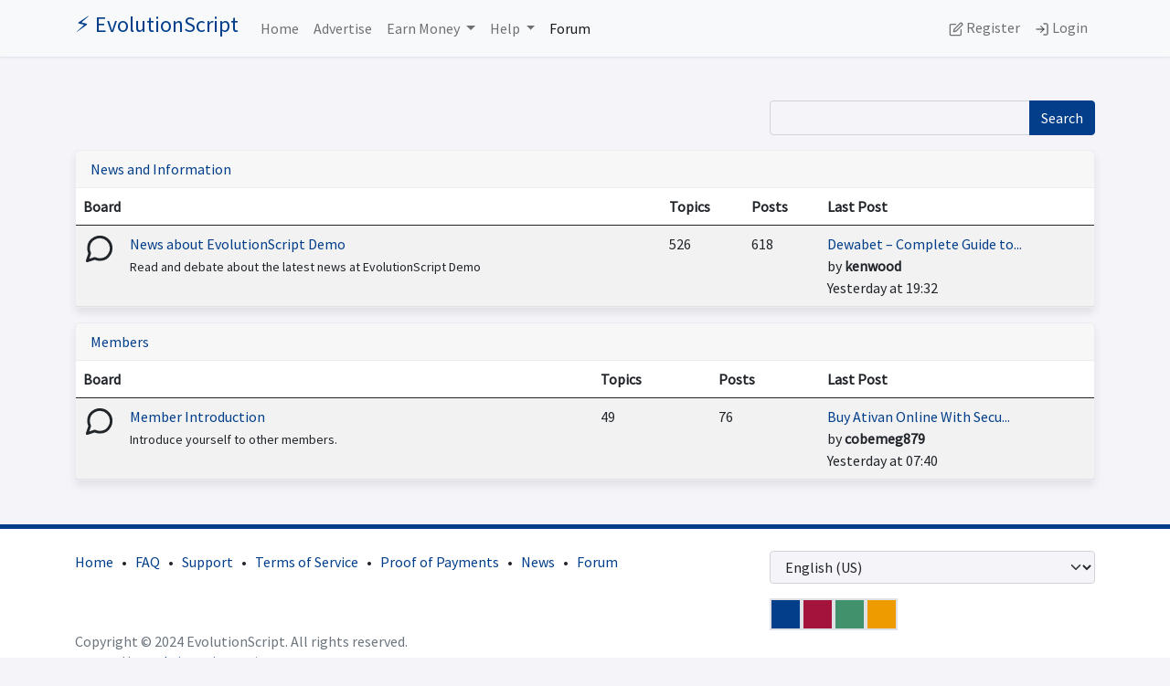

--- FILE ---
content_type: text/html; charset=UTF-8
request_url: https://demo.evolutionscript.com/index.php/forum
body_size: 2642
content:
<!doctype html>
<html lang="en">
<head>
    <meta charset="utf-8">
    <meta name="viewport" content="width=device-width, initial-scale=1, shrink-to-fit=no">
    <title>EvolutionScript Demo</title>
    <!-- Bootstrap -->
    <link id="bootstrapStyle" rel="stylesheet" href="/assets/components/bootstrap5/css/blue.css?v=1768714684">
    <!-- Lib -->
    <link rel="stylesheet" href="/assets/evolution/css/global.css?v=1768714684">
    
</head>

<body>
<!-- Navbar -->
<nav class="navbar navbar-expand-lg navbar-light navbar-default bg-light">
    <div class="container">
        <a class="navbar-brand text-primary" href="/index.php/">
            <h4>&#9889; EvolutionScript</h4>
            <!--
            <img src="/assets/evolution/images/logo.png" class="img-fluid" style="max-height: 40px">
            -->
        </a>
        <button class="navbar-toggler" type="button" data-bs-toggle="collapse" data-bs-target="#navbarSupportedContent" aria-controls="navbarSupportedContent" aria-expanded="false" aria-label="Toggle navigation">
            <span class="navbar-toggler-icon"></span>
        </button>
        <div class="collapse navbar-collapse" id="navbarSupportedContent">
            <ul class="navbar-nav me-auto mb-2 mb-lg-0">
                <li class="nav-item">
                    <a class="nav-link " href="/index.php/">Home </a>
                </li>
                <li class="nav-item">
                    <a class="nav-link " href="/index.php/advertise">Advertise</a>
                </li>


                <li class="nav-item dropdown">
                    <a class="nav-link dropdown-toggle "
                       href="#" id="navbarDropdown" role="button" data-bs-toggle="dropdown" aria-expanded="false">
                        Earn Money
                    </a>
                    <ul class="dropdown-menu" aria-labelledby="navbarDropdown">
                                                    <li><a class="dropdown-item" href="/index.php/view_ads">View Advertisements</a></li>
                                                                            <li><a class="dropdown-item" href="/index.php/video_ads">Video Ads</a></li>
                                                                            <li><a class="dropdown-item" href="/index.php/ptsu-offers">Paid To Signup Offers</a></li>
                                                                            <li><a class="dropdown-item" href="/index.php/offerwalls">Offer Walls</a></li>
                                            </ul>
                </li>
                <li class="nav-item dropdown">
                    <a class="nav-link dropdown-toggle "
                       href="#" id="navbarDropdown2" role="button" data-bs-toggle="dropdown" aria-expanded="false">
                        Help
                    </a>
                    <ul class="dropdown-menu" aria-labelledby="navbarDropdown2">
                        <li><a class="dropdown-item" href="/index.php/faq">FAQ</a></li>
                                                    <li><a class="dropdown-item" href="/index.php/support">Support</a></li>
                                                <li><a class="dropdown-item" href="/index.php/news">News</a></li>
                        <li><a class="dropdown-item" href="/index.php/terms">Terms of Service</a></li>
                    </ul>
                </li>


                                    <li class="nav-item">
                        <a class="nav-link active" href="/index.php/forum">Forum</a>
                    </li>
                
            </ul>
            <ul class="navbar-nav ms-auto mb-2 mb-lg-0">

                                    <li class="nav-item">
                        <a class="nav-link " href="/index.php/register">
                            <i data-feather="edit"></i> Register
                        </a>
                    </li>
                    <li class="nav-item">
                        <a class="nav-link " href="/index.php/login">
                            <i data-feather="log-in"></i> Login
                        </a>
                    </li>
                            </ul>
        </div>
    </div>
</nav>
<!--/ Navbar -->



    <div class="container my-5">
        
        <div class="row justify-content-lg-end mb-3">
        <div class="col-lg-4">
            <form action="https://demo.evolutionscript.com/index.php/forum/search" method="get" accept-charset="utf-8">
<input type="hidden" name="page" value="search" />
<input type="hidden" name="do" value="search" />

            <div class="input-group">
                <input type="text" name="search_word" class="form-control">
                <button class="btn btn-primary">Search</button>
            </div>
            </form>
        </div>
    </div>

                        <div class="card mb-3 shadow">
                <div class="card-header">
                    <a href="/index.php/forum/cat/1-News-and-Information">News and Information</a>
                </div>
                                    <div class="table-responsive">
                        <table class="table table-striped mb-0">
                            <thead>
                            <tr>
                                <th colspan="2">Board</th>
                                <th>Topics</th>
                                <th>Posts</th>
                                <th>Last Post</th>
                            </tr>
                            </thead>
                            <tbody>
                                                            <tr>
                                    <td width="50" align="center">
                                                                                    <i data-feather="message-circle" style="width: 35px; height: 35px"></i>
                                                                            </td>

                                    <td>
                                        <div class="font-weight-bold">
                                            <a href="/index.php/forum/board/1-News-about-EvolutionScript-Demo">News about EvolutionScript Demo</a>
                                        </div>
                                        <small> Read and debate about the latest news at EvolutionScript Demo </small>
                                    </td>
                                    <td>
                                        526
                                    </td>
                                    <td>
                                        618
                                    </td>


                                    <td width="300" valign="top">
                                        <div class="frm_last_post">
                                                                                            <a href="/index.php/forum/topic/123-Dewabet-Complete-Guide-to">Dewabet – Complete Guide to...</a>
                                                <div>by <strong>kenwood</strong></div>
                                                <span>
                                                                                                            Yesterday at 19:32
                                                                                                    </span>
                                            
                                        </div>
                                    </td>
                                </tr>
                                                        </tbody>
                        </table>
                    </div>
                            </div>


                    <div class="card mb-3 shadow">
                <div class="card-header">
                    <a href="/index.php/forum/cat/2-Members">Members</a>
                </div>
                                    <div class="table-responsive">
                        <table class="table table-striped mb-0">
                            <thead>
                            <tr>
                                <th colspan="2">Board</th>
                                <th>Topics</th>
                                <th>Posts</th>
                                <th>Last Post</th>
                            </tr>
                            </thead>
                            <tbody>
                                                            <tr>
                                    <td width="50" align="center">
                                                                                    <i data-feather="message-circle" style="width: 35px; height: 35px"></i>
                                                                            </td>

                                    <td>
                                        <div class="font-weight-bold">
                                            <a href="/index.php/forum/board/2-Member-Introduction">Member Introduction</a>
                                        </div>
                                        <small> Introduce yourself to other members. </small>
                                    </td>
                                    <td>
                                        49
                                    </td>
                                    <td>
                                        76
                                    </td>


                                    <td width="300" valign="top">
                                        <div class="frm_last_post">
                                                                                            <a href="/index.php/forum/topic/688-Buy-Ativan-Online-With-Secu">Buy Ativan Online With Secu...</a>
                                                <div>by <strong>cobemeg879</strong></div>
                                                <span>
                                                                                                            Yesterday at 07:40
                                                                                                    </span>
                                            
                                        </div>
                                    </td>
                                </tr>
                                                        </tbody>
                        </table>
                    </div>
                            </div>


            
    </div>


<div class="border-primary border-top border-5 bg-white py-4">
    <div class="container">
        <div class="row">
                <div class="col-lg-4 order-lg-2">
                                                                        <select class="form-select mb-3" onchange="location.href='https://demo.evolutionscript.com/?lang='+this.value;">
                                                                                                            <option value="1" selected>English (US)</option>
                                                                                                </select>
                                                                <div class="clearfix">
                        <a class="border border-2 float-start pointer" onclick="stylePicker('blue');" style="background: #023E8A; width: 35px; height: 35px;"></a>
                        <a class="border border-2 float-start pointer" onclick="stylePicker('red');" style="background: #a4133c; width: 35px; height: 35px;"></a>
                        <a class="border border-2 float-start pointer" onclick="stylePicker('green');" style="background: #40916c; width: 35px; height: 35px;"></a>
                        <a class="border border-2 float-start pointer" onclick="stylePicker('orange');" style="background: #ee9b00; width: 35px; height: 35px;"></a>
                    </div>
                </div>

            <div class="col-lg order-lg-1 mb-3">
                <a href="/">Home</a> &nbsp; &bull; &nbsp;
                <a href="/index.php/faq">FAQ</a> &nbsp; &bull; &nbsp;
                <a href="/index.php/support">Support</a>
                &nbsp; &bull; &nbsp;  <a href="/index.php/terms">Terms of Service</a>
                                    &nbsp; &bull; &nbsp;  <a href="/index.php/payment_proof">Proof of Payments</a>
                                &nbsp; &bull; &nbsp;  <a href="/index.php/news">News</a>

                                    &nbsp; &bull; &nbsp;  <a href="/index.php/forum">Forum</a>
                            </div>

        </div>




        <div class="text-muted">
            Copyright &copy; 2024 EvolutionScript. All rights reserved.
            <div class="small"><div>Powered by <a href="http://www.evolutionscript.com">EvolutionScript</a> Version 6.6</div></div>
        </div>
    </div>
</div>
<script src="/assets/evolution/js/lib/evolution-lib.js?v=11768714684" type="module"></script>
<script type="text/javascript" src="/assets/components/jquery/jquery.min.js"></script>

<!-- EvolutionScript Lib -->
<script type="text/javascript" src="/assets/evolution/js/evolutionscript.js?v=1768714684"></script>
<script type="text/javascript" src="/assets/evolution/js/l2blockit.min.js"></script>
<!-- Bootstrap -->
<script type="text/javascript" src="/assets/components/bootstrap5/js/bootstrap.bundle.min.js"></script>


<script src="/assets/components/blockui/jquery.blockUI.min.js"></script>
<script src="/assets/components/ajax_form/ajaxSubmit.min.js"></script>
<script src="/assets/components/ajax_form/alerts.min.js"></script>
<script src="/assets/components/ajax_form/forms.min.js"></script>
<script src="/assets/evolution/js/forum.min.js"></script>
<script src="/assets/components/feather/feather.min.js"></script>
<script>
    feather.replace({
        width: '16px'
    })

    //Display Server time
    const mydate = new Date("18 Jan 2026 00:38:04");
    serverTime();
    //Remove this line to avoid the change of style
    stylePicker(getCookieStyle())
</script>



<script defer src="https://static.cloudflareinsights.com/beacon.min.js/vcd15cbe7772f49c399c6a5babf22c1241717689176015" integrity="sha512-ZpsOmlRQV6y907TI0dKBHq9Md29nnaEIPlkf84rnaERnq6zvWvPUqr2ft8M1aS28oN72PdrCzSjY4U6VaAw1EQ==" data-cf-beacon='{"version":"2024.11.0","token":"7b49efad8ac24d0ea7444544270c36ae","r":1,"server_timing":{"name":{"cfCacheStatus":true,"cfEdge":true,"cfExtPri":true,"cfL4":true,"cfOrigin":true,"cfSpeedBrain":true},"location_startswith":null}}' crossorigin="anonymous"></script>
</body>
</html>



--- FILE ---
content_type: application/javascript
request_url: https://demo.evolutionscript.com/assets/components/ajax_form/ajaxSubmit.min.js
body_size: 74
content:
!function(a){a.fn.ajaxSubmit=function(r){var t=a.extend({},a.fn.ajaxSubmit.defaults,r);this.each((function(){return a(this).block({message:'<i class="fa fa-refresh fa-spin fa-3x fa-fw"></i>',overlayCSS:{backgroundColor:"#fff",opacity:.7,cursor:"normal"},css:{border:0,padding:0,backgroundColor:"transparent"}}),t.beforeSubmit&&!1===t.beforeSubmit()?(a(this).unblock(),!1):(form=this,a.ajax({url:t.url,method:t.method,data:t.dataForm,dataType:t.dataType,cache:!1,processData:!1,contentType:!1}).done((function(r){if(a(form).unblock(),t.afterSubmit&&!1===t.afterSubmit(r))return!1})).fail((function(r,e,o){if(a(form).unblock(),t.errorSubmit&&!1===t.errorSubmit(r,e,o))return!1})),!1)}))},a.fn.ajaxSubmit.defaults={dataType:"html",url:"",beforeSubmit:"",afterSubmit:"",method:"GET",errorSubmit:"",dataForm:""}}(jQuery);


--- FILE ---
content_type: application/javascript
request_url: https://demo.evolutionscript.com/assets/evolution/js/l2blockit.min.js
body_size: 98
content:
!function(i){i.fn.l2block=function(){this.each((function(){var e=jQuery(this);i(".l2error"+this.id).remove(),i(".l2success"+this.id).remove();e=jQuery(this);bwith=e.width(),bheight=e.height(),opacity2=.5,e.prepend('<div class="l2loader" id="l2loader'+this.id+'"></div>'),e.children(".l2loader").css({width:bwith+"px",height:bheight+"px",background:"#FFFFFF",position:"absolute",filter:"alpha(opacity=50)",opacity:opacity2,"z-index":"99"}),e.prepend('<div class="l2loader2 loader" id="l2loader2'+this.id+'"></div>'),e.children(".l2loader2").css({width:bwith+"px",height:bheight+"px",position:"absolute","z-index":"9999"})}))},i.fn.l2unblock=function(){this.each((function(){var e=jQuery(this);i("#l2loader"+this.id).remove(),i("#l2loader2"+this.id).remove(),e.show()}))},i.fn.l2load=function(){this.each((function(){var e=jQuery(this);i(".l2error"+this.id).remove(),i(".l2success"+this.id).remove(),e.before('<div class="l2loader" id="l2loader'+this.id+'"><div class="loader2"></div></div>'),e.hide()}))},i.fn.l2error=function(e){this.each((function(){jQuery(this).before('<div class="l2error'+this.id+' alert alert-danger" style="display:none">'+e+"</div>"),i(".l2error"+this.id).fadeIn()}))},i.fn.l2success=function(e){this.each((function(){jQuery(this).before('<div class="l2success'+this.id+' alert alert-success" style="display:none"><span class="icon"></span>'+e+"</div>"),i(".l2success"+this.id).fadeIn()}))},i.fn.l2adblock=function(e,t){this.each((function(){i(".l2error"+this.id).remove(),i(".l2success"+this.id).remove();var s=jQuery(this);bwith=s.width(),bheight=s.height(),opacity2=t/100,s.prepend('<div class="l2adblocked"></div>'),s.children(".l2adblocked").css({width:bwith+"px",height:bheight+"px",background:e,position:"absolute",filter:"alpha(opacity="+t+")",opacity:opacity2})}))},i.fn.l2adunblock=function(){this.each((function(){jQuery(this).children(".l2adblocked").remove()}))}}(jQuery);


--- FILE ---
content_type: application/javascript
request_url: https://demo.evolutionscript.com/assets/evolution/js/evolutionscript.js?v=1768714684
body_size: 2380
content:
window.onload = () => {
	if(window.jQuery){
		checkall();
	}
}

function checkall(){
    $('#checkall').change(function(){
        var checkboxes = $(this).closest('form').find('.checkall');
        if($(this).prop('checked')) {
            checkboxes.prop('checked', true);
        } else {
            checkboxes.prop('checked', false);
        }
    });

    $('#checkall2').change(function(){
        var checkboxes = $(this).closest('form').find('.checkall2');
        if($(this).prop('checked')) {
            checkboxes.prop('checked', true);
        } else {
            checkboxes.prop('checked', false);
        }
    });
}

function sowdeletionbar(){
	var referrals=$("input:checked[name^='ref']");
	var refslist=referrals.length;
	var raction = $("#descr").val();
	$("#priceref").hide();
	$("#priceref2").hide();
	$("#paybutton").hide();
	$("#addfunds").hide();
	if(refslist>0){
		$("#rentedbar").show();	
		if(raction == "delete"){
			var price = deletion_price*refslist;
			price = price.toFixed(3);
			var step1 = 'done';
		}
		if(step1 == 'done'){
			if(rental_balance >= price){
				$("#priceref").html(totaltopay+": $"+price);
				$("#priceref").show();
				$("#paybutton").show();
			}else{
				$("#priceref2").html(noenoughfunds);
				$("#priceref2").show();
			}
		}
	}else{
		$("#rentedbar").hide();	
	}
}

/* Allocate */
function calculatecredits(value){
	var newvalue = $("#allocate").val()*value;
	$("#creditcost").val(newvalue);	
}
function recalculatecredits(value){
	var newvalue = $("#creditcost").val()/value;
	$("#allocate").val(newvalue);		
}

/* Advertise */
function updatepack(){
	specialid = $("#spackformlist").val();
	specialtext = $("#spackformlist option[value="+specialid+"]").text();
	var packlist = "<strong>"+specialtext+"</strong>";
	packlist += '<ul>';
	for (var k in specialitemsList.specialitems){
		if(specialitemsList.specialitems[k].specialpack == specialid){
			packlist += "<li>"+specialitemsList.specialitems[k].amount+" "+specialitemsList.specialitems[k].title+"</li>";
		}
	}
	packlist += '<ul>';
	$("#specialpackdescr").html(packlist);
}

function advertiseItem(formModule, itemContainer='select')
{
	$('#Msgcheckoutform').remove();
	var formID = $('#'+formModule);
	const moduleName = formID.find('input[name="product"]').val();
	if(itemContainer === 'select'){
		itemID = formID.find('select[name="item"]').val();
		itemTXT = formID.find('select[name="item"]').children('[value="'+itemID+'"]').text();
	}else{
		itemTXT = formID.find('input[name="itemTXT"]').val();
	}
	$("#itemname").html(itemTXT);
	$("#productname").html(moduleName);
	$("#ads_list").hide();

	var payment_details = '';
	$.each(formID.serializeArray(), function(i, field) {
		payment_details += '<input type="hidden" name="'+field.name+'" id="'+field.name+'" value="'+field.value+'" />';
	});
	$("#checkoutform").append(payment_details);
	$("#payment_form").show();
	return false;
}

function cancel_payad(){
	$("#payment_form").hide();
	$("#ads_list").show();
}


/* Rent Referrals Options */
function showextensionbar(){
	var rented=$("input:checked[name^='ref']");
	var rentedlist=rented.length;
	var raction = $("#descr").val();
	$("#priceref").hide();
	$("#priceref2").hide();
	$("#paybutton").hide();
	$("#addfunds").hide();
	
	if(rentedlist>0){
		$("#rentedbar").show();	

		if(raction == ''){	
		}else
		if(raction == 'recycle'){
			var price = recycle_price*rentedlist;
			price = price.toFixed(3)							
		}else{
			var days = ref_extension[raction]/30;
			days = days.toFixed(2);
			var price = (renew_price*rentedlist)*days;
			var price = price - ((price*ref_discount[raction])/100);
			price = price.toFixed(3);
		}
		if(rental_balance >= price){
			$("#priceref").html(totaltopay+": $"+price);
			$("#priceref").show();
			$("#paybutton").show();
		}else{
			if(price != null){
			$("#priceref2").html(noenoughfunds);
			}
			$("#priceref2").show();
			$("#addfunds").show();
		}
	}else{
		$("#rentedbar").hide();	
	}
}


/* Ads Page */
function hideAdminAdvertisement(){
	$("#admin_advertisement").remove();
	$(".blockthis").l2unblock();
}
function hideAdvertisement(id){
	$("#"+id).addClass('disabled');
}
/* Validate ad without iframe */
var w=window;
var d=document;
advertisementValidationID=0;
secondsValidationLoaded = 0;
adValidationLoaded = false;
adValidationConfirmed = false;
adValidationSessToken = null;
adValidationTimer = 0;

function openValidationAd(adId, iFrame)
{
	advertisementValidationID = adId;
	adWindow = window.open('/account/advertiser-panel/ptc_ads/validate/'+adId, '_blank');
	if(iFrame === 2){
		var myModal = new bootstrap.Modal(document.getElementById('ptcAddModal'), {
			keyboard: false,
			backdrop: 'static'
		})
		myModal.show();
		secondsValidationLoaded = 0;
		myValidationInterval = setInterval('checkOpenedValidationAd();', 1000);
	}
}
function adWindowOpened(sessToken, adSeconds) {
	adValidationLoaded = true;
	adValidationTimer = parseInt(adSeconds);
	adValidationSessToken = sessToken;
}
function adWindowOpenedError(errorMsg) {
	showAdWarningMsg('Error: '+errorMsg);
	clearInterval(myInterval);
}
function checkOpenedValidationAd() {
	if(!adWindow){
		showAdValidationWarningMsg(msgModalBlocker);
		clearInterval(myValidationInterval);
	}else{
		if(!adWindow.closed){
			timeLeft = adValidationTimer-secondsValidationLoaded;
			if(adValidationLoaded === true){
				if(timeLeft >= 0){
					showValidationCounterMsg(adValidationTimer-secondsValidationLoaded);
					secondsValidationLoaded = secondsValidationLoaded+1;
				}else{

					$.ajax({
						url: '/account/advertiser-panel/ptc_ads/validate/'+advertisementValidationID+'/'+adValidationSessToken+'?getMagic=code',
						method: 'GET',
						dataType: 'json',
						cache: false,
						processData: false,
						contentType: false
					}).done(function(data) {
						if(data.status === 'success'){
							$('#adValidationSessToken').val(data.script);
							showValidationConfirmationMsg(data.msg);
						}else{
							showAdValidationWarningMsg(msgModalWrongAccess);
						}
					}).fail(function(jqXHR, textStatus, errorThrown) {
						showAdValidationWarningMsg(msgModalWrongAccess);
					});

					clearInterval(myValidationInterval);
				}
			}
		}else{
			if(adValidationConfirmed === true){
				console.log('Ad was closed.');
			}else{
				showAdValidationWarningMsg(msgModalAdClosed);
			}
			clearInterval(myValidationInterval);
		}
	}
}


function ptc_ad_validation(master_key){
	if(master_key==''){
		$("#surf_status").fadeOut('slow', function(){
			$("#captchaBlock").fadeIn('slow');
		});
		return false;
	}else{
		$("#captchaBlock").fadeOut('slow', function(){
			$(this).remove();
			$("#surf_status").fadeIn('slow');
		});
	}
	showAdValidationWarningMsg(msgPleaseWait);
	$("#adSelectedToken").val(master_key);

	dataForm = new FormData(document.getElementById('ptc_form'));
	$.ajax({
		url: '/account/advertiser-panel/ptc_ads/validate/'+advertisementValidationID+'/'+adValidationSessToken,
		method: 'POST',
		data: dataForm,
		dataType: 'json',
		cache: false,
		processData: false,
		contentType: false
	}).done(function(data) {
		if(data.status === 'success'){
			showAdValidationWarningMsg(data.msg);
			window.location.reload();
		}else{
			showAdValidationWarningMsg(data.msg);
		}
	}).fail(function(jqXHR, textStatus, errorThrown) {
		showAdValidationWarningMsg(msgModalWrongAccess);
	});
}

function showValidationCounterMsg(adMsg) {
	$('#modalCounterLine').text(adMsg);
	$('#modalCounterMsg').show();
	$('#modalWarningMsg').hide();
	$('#modalWaitMsg').hide();
	$('#modalConfirmationMsg').hide();
}

function showAdValidationWarningMsg(adMsg) {
	$('#modalWarningLine').text(adMsg);
	$('#modalWarningMsg').show();
	$('#modalWaitMsg').hide();
	$('#modalCounterMsg').hide();
	$('#modalConfirmationMsg').hide();
}

function showValidationConfirmationMsg(adMsg) {
	$('#modalConfirmationLine').html(msgUpside+'<br>'+adMsg);
	$('#modalConfirmationMsg').show();
	$('#modalWaitMsg').hide();
	$('#modalWarningMsg').hide();
	$('#modalCounterMsg').hide();
}

function closeValidationAdModal() {
	var myModal = bootstrap.Modal.getInstance(document.getElementById('ptcAddModal'))
	myModal.hide();
	$('#modalWaitMsg').show();
	$('#modalWarningMsg').hide();
	$('#modalCounterMsg').hide();
	$('#modalConfirmationMsg').hide();
	advertisementValidationID = 0;
	secondsValidationLoaded = 0;
	adValidationLoaded = false;
	adValidationConfirmed = false;
	adValidationSessToken = null;
}

/* Server Time */
function serverTime()
{
	const timerContainer = document.getElementById('timenow');
	if(timerContainer){
		var hours=mydate.getHours();
		var minutes=mydate.getMinutes();
		var seconds=mydate.getSeconds();
		if(hours<10){
			hours='0'+hours;
		}
		if(minutes<10){
			minutes='0'+minutes;
		}
		if(seconds<10){
			seconds='0'+seconds;
		}
		timerContainer.innerHTML = hours+":"+minutes+":"+seconds;
		mydate.setSeconds(mydate.getSeconds()+1);
		setTimeout("dateTimer()",1000);
	}
}

/* Style Picker */
var listStyle = ['blue','red','green','orange'];
function stylePicker(colorPicker)
{
	var finder = listStyle.find(e => e === colorPicker);
	if(typeof finder !== "undefined"){
		const el = document.getElementById('bootstrapStyle');
		if(el){
			el.setAttribute('href', '/assets/components/bootstrap5/css/'+colorPicker+'.css');
			localStorage.setItem('style', colorPicker);
		}
	}
}
function getCookieStyle()
{
	const currentStyle = localStorage.getItem('style');
	if(currentStyle === null || currentStyle === ''){
		return ""
	}else{
		return currentStyle;
	}
}

--- FILE ---
content_type: application/javascript
request_url: https://demo.evolutionscript.com/assets/components/ajax_form/forms.min.js
body_size: 365
content:
function blockContent(t){$(t).block({message:'<i class="fa fa-refresh fa-spin fa-3x fa-fw"></i>',overlayCSS:{backgroundColor:"#fff",opacity:.7,cursor:"normal"},css:{border:0,padding:0,backgroundColor:"transparent"}})}$(document).delegate("form.ajaxForm","submit",(function(e){return methodType=$(this).attr("method"),"post"===methodType?($this=$(this),void 0!==$this.attr("data-alert")?alertDiv=$this.attr("data-alert"):(alertDiv="Msg"+this.id,0==$("#"+alertDiv).length&&$(this).prepend('<div id="'+alertDiv+'"></div>')),dataForm=new FormData(document.getElementById(this.id)),form_id=this.id,$(this).ajaxSubmit({url:$(this).attr("action"),method:"POST",dataType:"json",dataForm:dataForm,beforeSubmit:function(){$("#"+alertDiv).alertMsgClose()},afterSubmit:function(data){"error"===data.status?($("#"+alertDiv).alertMsg({msg:data.msg}),$("html,body").animate({scrollTop:$("#"+alertDiv).offset().top-60},"slow"),"function"==typeof captchareload&&captchareload(),1==data.reset&&$("#"+form_id)[0].reset(),data.script&&eval(data.script)):"success"===data.status?($("#"+alertDiv).alertMsg({msg:data.msg,type:"success"}),1==data.reset&&$("#"+form_id)[0].reset(),1==data.delete&&$("#"+form_id).remove(),data.script&&eval(data.script),$("html,body").animate({scrollTop:$("#"+alertDiv).offset().top-60},"slow")):"refresh"===data.status?window.location=location.href:"script"===data.status?(eval(data.msg),1==data.reset&&$("#"+form_id)[0].reset(),1==data.delete&&$("#"+form_id).remove()):"content"===data.status?($("#"+alertDiv).html(data.msg),1==data.reset&&$("#"+form_id)[0].reset(),1==data.delete&&$("#"+form_id).remove(),data.script&&eval(data.script),$("html,body").animate({scrollTop:$("#"+alertDiv).offset().top-60},"slow")):"redirect"===data.status&&(window.location.href=data.msg)},errorSubmit:function(){$("#"+alertDiv).alertMsg({msg:"Oops, we found an error! Please try again or refresh this page."}),$("html,body").animate({scrollTop:$("#"+alertDiv).offset().top-60},"slow")}})):loadPage($(this).attr("action"),$(this).serialize()),!1}));


--- FILE ---
content_type: application/javascript
request_url: https://demo.evolutionscript.com/assets/components/ajax_form/alerts.min.js
body_size: -152
content:
!function(s){s.fn.alertMsg=function(t){var e=s.extend({msg:"",status:"active",type:"error"},t);this.each((function(){var t=jQuery(this),i=this.id;"hide"===e.status?s("#msg_"+i).hide():(s("#msg_"+i).hide(),"success"===e.type?div_class="alert-success":"info"===e.type?div_class="alert-info":"warning"===e.type?div_class="alert-warning":div_class="alert-danger",t.html('<div class="alert '+div_class+'">'+e.msg+"</div>"),s("#msg_"+i).fadeIn())}))},s.fn.alertMsgClose=function(){this.each((function(){s(this).html("")}))}}(jQuery);


--- FILE ---
content_type: application/javascript
request_url: https://demo.evolutionscript.com/assets/evolution/js/lib/evolution-lib.js?v=11768714684
body_size: 24979
content:
function useHttpRequestLib() {
  let e = {}, t = "POST", a = null;
  const n = (f) => {
    e = f;
  }, r = async (f, u) => (t = "POST", a = u, await l(f)), o = async (f) => (t = "GET", await l(f)), s = async (f) => (t = "DELETE", await l(f)), l = async (f) => {
    const u = {
      method: t,
      cache: "no-cache",
      credentials: "same-origin"
    };
    return t === "POST" && (u.body = a), Object.keys(e).length > 0 && (u.headers = e), fetch(f, u).then((c) => {
      const m = c.headers.get("content-type");
      return m && m.indexOf("application/json") !== -1 ? c.json() : { status: "error", message: "network_error" };
    }).catch((c) => ({ status: "error", message: "network_error" }));
  };
  return {
    http_post: r,
    http_get: o,
    http_delete: s,
    setHeaders: n
  };
}
function uniqID(e = "", t = !0) {
  const n = (Date.now() * 1e3 + Math.random() * 1e3).toString(16).replace(/\./g, "").padEnd(14, "0");
  return `${e}${n}${t ? `_${Math.trunc(Math.random() * 1e8)}` : ""}`;
}
function ownKeys(e, t) {
  var a = Object.keys(e);
  if (Object.getOwnPropertySymbols) {
    var n = Object.getOwnPropertySymbols(e);
    t && (n = n.filter(function(r) {
      return Object.getOwnPropertyDescriptor(e, r).enumerable;
    })), a.push.apply(a, n);
  }
  return a;
}
function _objectSpread2(e) {
  for (var t = 1; t < arguments.length; t++) {
    var a = arguments[t] != null ? arguments[t] : {};
    t % 2 ? ownKeys(Object(a), !0).forEach(function(n) {
      _defineProperty(e, n, a[n]);
    }) : Object.getOwnPropertyDescriptors ? Object.defineProperties(e, Object.getOwnPropertyDescriptors(a)) : ownKeys(Object(a)).forEach(function(n) {
      Object.defineProperty(e, n, Object.getOwnPropertyDescriptor(a, n));
    });
  }
  return e;
}
function _typeof(e) {
  "@babel/helpers - typeof";
  return _typeof = typeof Symbol == "function" && typeof Symbol.iterator == "symbol" ? function(t) {
    return typeof t;
  } : function(t) {
    return t && typeof Symbol == "function" && t.constructor === Symbol && t !== Symbol.prototype ? "symbol" : typeof t;
  }, _typeof(e);
}
function _classCallCheck(e, t) {
  if (!(e instanceof t))
    throw new TypeError("Cannot call a class as a function");
}
function _defineProperties(e, t) {
  for (var a = 0; a < t.length; a++) {
    var n = t[a];
    n.enumerable = n.enumerable || !1, n.configurable = !0, "value" in n && (n.writable = !0), Object.defineProperty(e, n.key, n);
  }
}
function _createClass(e, t, a) {
  return t && _defineProperties(e.prototype, t), a && _defineProperties(e, a), Object.defineProperty(e, "prototype", {
    writable: !1
  }), e;
}
function _defineProperty(e, t, a) {
  return t in e ? Object.defineProperty(e, t, {
    value: a,
    enumerable: !0,
    configurable: !0,
    writable: !0
  }) : e[t] = a, e;
}
function _slicedToArray(e, t) {
  return _arrayWithHoles(e) || _iterableToArrayLimit(e, t) || _unsupportedIterableToArray(e, t) || _nonIterableRest();
}
function _toConsumableArray(e) {
  return _arrayWithoutHoles(e) || _iterableToArray(e) || _unsupportedIterableToArray(e) || _nonIterableSpread();
}
function _arrayWithoutHoles(e) {
  if (Array.isArray(e))
    return _arrayLikeToArray(e);
}
function _arrayWithHoles(e) {
  if (Array.isArray(e))
    return e;
}
function _iterableToArray(e) {
  if (typeof Symbol < "u" && e[Symbol.iterator] != null || e["@@iterator"] != null)
    return Array.from(e);
}
function _iterableToArrayLimit(e, t) {
  var a = e == null ? null : typeof Symbol < "u" && e[Symbol.iterator] || e["@@iterator"];
  if (a != null) {
    var n = [], r = !0, o = !1, s, l;
    try {
      for (a = a.call(e); !(r = (s = a.next()).done) && (n.push(s.value), !(t && n.length === t)); r = !0)
        ;
    } catch (f) {
      o = !0, l = f;
    } finally {
      try {
        !r && a.return != null && a.return();
      } finally {
        if (o)
          throw l;
      }
    }
    return n;
  }
}
function _unsupportedIterableToArray(e, t) {
  if (e) {
    if (typeof e == "string")
      return _arrayLikeToArray(e, t);
    var a = Object.prototype.toString.call(e).slice(8, -1);
    if (a === "Object" && e.constructor && (a = e.constructor.name), a === "Map" || a === "Set")
      return Array.from(e);
    if (a === "Arguments" || /^(?:Ui|I)nt(?:8|16|32)(?:Clamped)?Array$/.test(a))
      return _arrayLikeToArray(e, t);
  }
}
function _arrayLikeToArray(e, t) {
  (t == null || t > e.length) && (t = e.length);
  for (var a = 0, n = new Array(t); a < t; a++)
    n[a] = e[a];
  return n;
}
function _nonIterableSpread() {
  throw new TypeError(`Invalid attempt to spread non-iterable instance.
In order to be iterable, non-array objects must have a [Symbol.iterator]() method.`);
}
function _nonIterableRest() {
  throw new TypeError(`Invalid attempt to destructure non-iterable instance.
In order to be iterable, non-array objects must have a [Symbol.iterator]() method.`);
}
var noop = function() {
}, _WINDOW = {}, _DOCUMENT = {}, _MUTATION_OBSERVER = null, _PERFORMANCE = {
  mark: noop,
  measure: noop
};
try {
  typeof window < "u" && (_WINDOW = window), typeof document < "u" && (_DOCUMENT = document), typeof MutationObserver < "u" && (_MUTATION_OBSERVER = MutationObserver), typeof performance < "u" && (_PERFORMANCE = performance);
} catch {
}
var _ref = _WINDOW.navigator || {}, _ref$userAgent = _ref.userAgent, userAgent = _ref$userAgent === void 0 ? "" : _ref$userAgent, WINDOW = _WINDOW, DOCUMENT = _DOCUMENT, MUTATION_OBSERVER = _MUTATION_OBSERVER, PERFORMANCE = _PERFORMANCE;
WINDOW.document;
var IS_DOM = !!DOCUMENT.documentElement && !!DOCUMENT.head && typeof DOCUMENT.addEventListener == "function" && typeof DOCUMENT.createElement == "function", IS_IE = ~userAgent.indexOf("MSIE") || ~userAgent.indexOf("Trident/"), _familyProxy, _familyProxy2, _familyProxy3, _familyProxy4, _familyProxy5, NAMESPACE_IDENTIFIER = "___FONT_AWESOME___", UNITS_IN_GRID = 16, DEFAULT_CSS_PREFIX = "fa", DEFAULT_REPLACEMENT_CLASS = "svg-inline--fa", DATA_FA_I2SVG = "data-fa-i2svg", DATA_FA_PSEUDO_ELEMENT = "data-fa-pseudo-element", DATA_FA_PSEUDO_ELEMENT_PENDING = "data-fa-pseudo-element-pending", DATA_PREFIX = "data-prefix", DATA_ICON = "data-icon", HTML_CLASS_I2SVG_BASE_CLASS = "fontawesome-i2svg", MUTATION_APPROACH_ASYNC = "async", TAGNAMES_TO_SKIP_FOR_PSEUDOELEMENTS = ["HTML", "HEAD", "STYLE", "SCRIPT"], PRODUCTION = function() {
  try {
    return process.env.NODE_ENV === "production";
  } catch {
    return !1;
  }
}(), FAMILY_CLASSIC = "classic", FAMILY_SHARP = "sharp", FAMILIES = [FAMILY_CLASSIC, FAMILY_SHARP];
function familyProxy(e) {
  return new Proxy(e, {
    get: function(a, n) {
      return n in a ? a[n] : a[FAMILY_CLASSIC];
    }
  });
}
var PREFIX_TO_STYLE = familyProxy((_familyProxy = {}, _defineProperty(_familyProxy, FAMILY_CLASSIC, {
  fa: "solid",
  fas: "solid",
  "fa-solid": "solid",
  far: "regular",
  "fa-regular": "regular",
  fal: "light",
  "fa-light": "light",
  fat: "thin",
  "fa-thin": "thin",
  fad: "duotone",
  "fa-duotone": "duotone",
  fab: "brands",
  "fa-brands": "brands",
  fak: "kit",
  fakd: "kit",
  "fa-kit": "kit",
  "fa-kit-duotone": "kit"
}), _defineProperty(_familyProxy, FAMILY_SHARP, {
  fa: "solid",
  fass: "solid",
  "fa-solid": "solid",
  fasr: "regular",
  "fa-regular": "regular",
  fasl: "light",
  "fa-light": "light",
  fast: "thin",
  "fa-thin": "thin"
}), _familyProxy)), STYLE_TO_PREFIX = familyProxy((_familyProxy2 = {}, _defineProperty(_familyProxy2, FAMILY_CLASSIC, {
  solid: "fas",
  regular: "far",
  light: "fal",
  thin: "fat",
  duotone: "fad",
  brands: "fab",
  kit: "fak"
}), _defineProperty(_familyProxy2, FAMILY_SHARP, {
  solid: "fass",
  regular: "fasr",
  light: "fasl",
  thin: "fast"
}), _familyProxy2)), PREFIX_TO_LONG_STYLE = familyProxy((_familyProxy3 = {}, _defineProperty(_familyProxy3, FAMILY_CLASSIC, {
  fab: "fa-brands",
  fad: "fa-duotone",
  fak: "fa-kit",
  fal: "fa-light",
  far: "fa-regular",
  fas: "fa-solid",
  fat: "fa-thin"
}), _defineProperty(_familyProxy3, FAMILY_SHARP, {
  fass: "fa-solid",
  fasr: "fa-regular",
  fasl: "fa-light",
  fast: "fa-thin"
}), _familyProxy3)), LONG_STYLE_TO_PREFIX = familyProxy((_familyProxy4 = {}, _defineProperty(_familyProxy4, FAMILY_CLASSIC, {
  "fa-brands": "fab",
  "fa-duotone": "fad",
  "fa-kit": "fak",
  "fa-light": "fal",
  "fa-regular": "far",
  "fa-solid": "fas",
  "fa-thin": "fat"
}), _defineProperty(_familyProxy4, FAMILY_SHARP, {
  "fa-solid": "fass",
  "fa-regular": "fasr",
  "fa-light": "fasl",
  "fa-thin": "fast"
}), _familyProxy4)), ICON_SELECTION_SYNTAX_PATTERN = /fa(s|r|l|t|d|b|k|ss|sr|sl|st)?[\-\ ]/, LAYERS_TEXT_CLASSNAME = "fa-layers-text", FONT_FAMILY_PATTERN = /Font ?Awesome ?([56 ]*)(Solid|Regular|Light|Thin|Duotone|Brands|Free|Pro|Sharp|Kit)?.*/i, FONT_WEIGHT_TO_PREFIX = familyProxy((_familyProxy5 = {}, _defineProperty(_familyProxy5, FAMILY_CLASSIC, {
  900: "fas",
  400: "far",
  normal: "far",
  300: "fal",
  100: "fat"
}), _defineProperty(_familyProxy5, FAMILY_SHARP, {
  900: "fass",
  400: "fasr",
  300: "fasl",
  100: "fast"
}), _familyProxy5)), oneToTen = [1, 2, 3, 4, 5, 6, 7, 8, 9, 10], oneToTwenty = oneToTen.concat([11, 12, 13, 14, 15, 16, 17, 18, 19, 20]), ATTRIBUTES_WATCHED_FOR_MUTATION = ["class", "data-prefix", "data-icon", "data-fa-transform", "data-fa-mask"], DUOTONE_CLASSES = {
  GROUP: "duotone-group",
  SWAP_OPACITY: "swap-opacity",
  PRIMARY: "primary",
  SECONDARY: "secondary"
}, prefixes = /* @__PURE__ */ new Set();
Object.keys(STYLE_TO_PREFIX[FAMILY_CLASSIC]).map(prefixes.add.bind(prefixes));
Object.keys(STYLE_TO_PREFIX[FAMILY_SHARP]).map(prefixes.add.bind(prefixes));
var RESERVED_CLASSES = [].concat(FAMILIES, _toConsumableArray(prefixes), ["2xs", "xs", "sm", "lg", "xl", "2xl", "beat", "border", "fade", "beat-fade", "bounce", "flip-both", "flip-horizontal", "flip-vertical", "flip", "fw", "inverse", "layers-counter", "layers-text", "layers", "li", "pull-left", "pull-right", "pulse", "rotate-180", "rotate-270", "rotate-90", "rotate-by", "shake", "spin-pulse", "spin-reverse", "spin", "stack-1x", "stack-2x", "stack", "ul", DUOTONE_CLASSES.GROUP, DUOTONE_CLASSES.SWAP_OPACITY, DUOTONE_CLASSES.PRIMARY, DUOTONE_CLASSES.SECONDARY]).concat(oneToTen.map(function(e) {
  return "".concat(e, "x");
})).concat(oneToTwenty.map(function(e) {
  return "w-".concat(e);
})), initial = WINDOW.FontAwesomeConfig || {};
function getAttrConfig(e) {
  var t = DOCUMENT.querySelector("script[" + e + "]");
  if (t)
    return t.getAttribute(e);
}
function coerce(e) {
  return e === "" ? !0 : e === "false" ? !1 : e === "true" ? !0 : e;
}
if (DOCUMENT && typeof DOCUMENT.querySelector == "function") {
  var attrs = [["data-family-prefix", "familyPrefix"], ["data-css-prefix", "cssPrefix"], ["data-family-default", "familyDefault"], ["data-style-default", "styleDefault"], ["data-replacement-class", "replacementClass"], ["data-auto-replace-svg", "autoReplaceSvg"], ["data-auto-add-css", "autoAddCss"], ["data-auto-a11y", "autoA11y"], ["data-search-pseudo-elements", "searchPseudoElements"], ["data-observe-mutations", "observeMutations"], ["data-mutate-approach", "mutateApproach"], ["data-keep-original-source", "keepOriginalSource"], ["data-measure-performance", "measurePerformance"], ["data-show-missing-icons", "showMissingIcons"]];
  attrs.forEach(function(e) {
    var t = _slicedToArray(e, 2), a = t[0], n = t[1], r = coerce(getAttrConfig(a));
    r != null && (initial[n] = r);
  });
}
var _default = {
  styleDefault: "solid",
  familyDefault: "classic",
  cssPrefix: DEFAULT_CSS_PREFIX,
  replacementClass: DEFAULT_REPLACEMENT_CLASS,
  autoReplaceSvg: !0,
  autoAddCss: !0,
  autoA11y: !0,
  searchPseudoElements: !1,
  observeMutations: !0,
  mutateApproach: "async",
  keepOriginalSource: !0,
  measurePerformance: !1,
  showMissingIcons: !0
};
initial.familyPrefix && (initial.cssPrefix = initial.familyPrefix);
var _config = _objectSpread2(_objectSpread2({}, _default), initial);
_config.autoReplaceSvg || (_config.observeMutations = !1);
var config = {};
Object.keys(_default).forEach(function(e) {
  Object.defineProperty(config, e, {
    enumerable: !0,
    set: function(a) {
      _config[e] = a, _onChangeCb.forEach(function(n) {
        return n(config);
      });
    },
    get: function() {
      return _config[e];
    }
  });
});
Object.defineProperty(config, "familyPrefix", {
  enumerable: !0,
  set: function(t) {
    _config.cssPrefix = t, _onChangeCb.forEach(function(a) {
      return a(config);
    });
  },
  get: function() {
    return _config.cssPrefix;
  }
});
WINDOW.FontAwesomeConfig = config;
var _onChangeCb = [];
function onChange(e) {
  return _onChangeCb.push(e), function() {
    _onChangeCb.splice(_onChangeCb.indexOf(e), 1);
  };
}
var d = UNITS_IN_GRID, meaninglessTransform = {
  size: 16,
  x: 0,
  y: 0,
  rotate: 0,
  flipX: !1,
  flipY: !1
};
function insertCss(e) {
  if (!(!e || !IS_DOM)) {
    var t = DOCUMENT.createElement("style");
    t.setAttribute("type", "text/css"), t.innerHTML = e;
    for (var a = DOCUMENT.head.childNodes, n = null, r = a.length - 1; r > -1; r--) {
      var o = a[r], s = (o.tagName || "").toUpperCase();
      ["STYLE", "LINK"].indexOf(s) > -1 && (n = o);
    }
    return DOCUMENT.head.insertBefore(t, n), e;
  }
}
var idPool = "0123456789abcdefghijklmnopqrstuvwxyzABCDEFGHIJKLMNOPQRSTUVWXYZ";
function nextUniqueId() {
  for (var e = 12, t = ""; e-- > 0; )
    t += idPool[Math.random() * 62 | 0];
  return t;
}
function toArray(e) {
  for (var t = [], a = (e || []).length >>> 0; a--; )
    t[a] = e[a];
  return t;
}
function classArray(e) {
  return e.classList ? toArray(e.classList) : (e.getAttribute("class") || "").split(" ").filter(function(t) {
    return t;
  });
}
function htmlEscape(e) {
  return "".concat(e).replace(/&/g, "&amp;").replace(/"/g, "&quot;").replace(/'/g, "&#39;").replace(/</g, "&lt;").replace(/>/g, "&gt;");
}
function joinAttributes(e) {
  return Object.keys(e || {}).reduce(function(t, a) {
    return t + "".concat(a, '="').concat(htmlEscape(e[a]), '" ');
  }, "").trim();
}
function joinStyles(e) {
  return Object.keys(e || {}).reduce(function(t, a) {
    return t + "".concat(a, ": ").concat(e[a].trim(), ";");
  }, "");
}
function transformIsMeaningful(e) {
  return e.size !== meaninglessTransform.size || e.x !== meaninglessTransform.x || e.y !== meaninglessTransform.y || e.rotate !== meaninglessTransform.rotate || e.flipX || e.flipY;
}
function transformForSvg(e) {
  var t = e.transform, a = e.containerWidth, n = e.iconWidth, r = {
    transform: "translate(".concat(a / 2, " 256)")
  }, o = "translate(".concat(t.x * 32, ", ").concat(t.y * 32, ") "), s = "scale(".concat(t.size / 16 * (t.flipX ? -1 : 1), ", ").concat(t.size / 16 * (t.flipY ? -1 : 1), ") "), l = "rotate(".concat(t.rotate, " 0 0)"), f = {
    transform: "".concat(o, " ").concat(s, " ").concat(l)
  }, u = {
    transform: "translate(".concat(n / 2 * -1, " -256)")
  };
  return {
    outer: r,
    inner: f,
    path: u
  };
}
function transformForCss(e) {
  var t = e.transform, a = e.width, n = a === void 0 ? UNITS_IN_GRID : a, r = e.height, o = r === void 0 ? UNITS_IN_GRID : r, s = e.startCentered, l = s === void 0 ? !1 : s, f = "";
  return l && IS_IE ? f += "translate(".concat(t.x / d - n / 2, "em, ").concat(t.y / d - o / 2, "em) ") : l ? f += "translate(calc(-50% + ".concat(t.x / d, "em), calc(-50% + ").concat(t.y / d, "em)) ") : f += "translate(".concat(t.x / d, "em, ").concat(t.y / d, "em) "), f += "scale(".concat(t.size / d * (t.flipX ? -1 : 1), ", ").concat(t.size / d * (t.flipY ? -1 : 1), ") "), f += "rotate(".concat(t.rotate, "deg) "), f;
}
var baseStyles = `:root, :host {
  --fa-font-solid: normal 900 1em/1 "Font Awesome 6 Solid";
  --fa-font-regular: normal 400 1em/1 "Font Awesome 6 Regular";
  --fa-font-light: normal 300 1em/1 "Font Awesome 6 Light";
  --fa-font-thin: normal 100 1em/1 "Font Awesome 6 Thin";
  --fa-font-duotone: normal 900 1em/1 "Font Awesome 6 Duotone";
  --fa-font-sharp-solid: normal 900 1em/1 "Font Awesome 6 Sharp";
  --fa-font-sharp-regular: normal 400 1em/1 "Font Awesome 6 Sharp";
  --fa-font-sharp-light: normal 300 1em/1 "Font Awesome 6 Sharp";
  --fa-font-sharp-thin: normal 100 1em/1 "Font Awesome 6 Sharp";
  --fa-font-brands: normal 400 1em/1 "Font Awesome 6 Brands";
}

svg:not(:root).svg-inline--fa, svg:not(:host).svg-inline--fa {
  overflow: visible;
  box-sizing: content-box;
}

.svg-inline--fa {
  display: var(--fa-display, inline-block);
  height: 1em;
  overflow: visible;
  vertical-align: -0.125em;
}
.svg-inline--fa.fa-2xs {
  vertical-align: 0.1em;
}
.svg-inline--fa.fa-xs {
  vertical-align: 0em;
}
.svg-inline--fa.fa-sm {
  vertical-align: -0.0714285705em;
}
.svg-inline--fa.fa-lg {
  vertical-align: -0.2em;
}
.svg-inline--fa.fa-xl {
  vertical-align: -0.25em;
}
.svg-inline--fa.fa-2xl {
  vertical-align: -0.3125em;
}
.svg-inline--fa.fa-pull-left {
  margin-right: var(--fa-pull-margin, 0.3em);
  width: auto;
}
.svg-inline--fa.fa-pull-right {
  margin-left: var(--fa-pull-margin, 0.3em);
  width: auto;
}
.svg-inline--fa.fa-li {
  width: var(--fa-li-width, 2em);
  top: 0.25em;
}
.svg-inline--fa.fa-fw {
  width: var(--fa-fw-width, 1.25em);
}

.fa-layers svg.svg-inline--fa {
  bottom: 0;
  left: 0;
  margin: auto;
  position: absolute;
  right: 0;
  top: 0;
}

.fa-layers-counter, .fa-layers-text {
  display: inline-block;
  position: absolute;
  text-align: center;
}

.fa-layers {
  display: inline-block;
  height: 1em;
  position: relative;
  text-align: center;
  vertical-align: -0.125em;
  width: 1em;
}
.fa-layers svg.svg-inline--fa {
  -webkit-transform-origin: center center;
          transform-origin: center center;
}

.fa-layers-text {
  left: 50%;
  top: 50%;
  -webkit-transform: translate(-50%, -50%);
          transform: translate(-50%, -50%);
  -webkit-transform-origin: center center;
          transform-origin: center center;
}

.fa-layers-counter {
  background-color: var(--fa-counter-background-color, #ff253a);
  border-radius: var(--fa-counter-border-radius, 1em);
  box-sizing: border-box;
  color: var(--fa-inverse, #fff);
  line-height: var(--fa-counter-line-height, 1);
  max-width: var(--fa-counter-max-width, 5em);
  min-width: var(--fa-counter-min-width, 1.5em);
  overflow: hidden;
  padding: var(--fa-counter-padding, 0.25em 0.5em);
  right: var(--fa-right, 0);
  text-overflow: ellipsis;
  top: var(--fa-top, 0);
  -webkit-transform: scale(var(--fa-counter-scale, 0.25));
          transform: scale(var(--fa-counter-scale, 0.25));
  -webkit-transform-origin: top right;
          transform-origin: top right;
}

.fa-layers-bottom-right {
  bottom: var(--fa-bottom, 0);
  right: var(--fa-right, 0);
  top: auto;
  -webkit-transform: scale(var(--fa-layers-scale, 0.25));
          transform: scale(var(--fa-layers-scale, 0.25));
  -webkit-transform-origin: bottom right;
          transform-origin: bottom right;
}

.fa-layers-bottom-left {
  bottom: var(--fa-bottom, 0);
  left: var(--fa-left, 0);
  right: auto;
  top: auto;
  -webkit-transform: scale(var(--fa-layers-scale, 0.25));
          transform: scale(var(--fa-layers-scale, 0.25));
  -webkit-transform-origin: bottom left;
          transform-origin: bottom left;
}

.fa-layers-top-right {
  top: var(--fa-top, 0);
  right: var(--fa-right, 0);
  -webkit-transform: scale(var(--fa-layers-scale, 0.25));
          transform: scale(var(--fa-layers-scale, 0.25));
  -webkit-transform-origin: top right;
          transform-origin: top right;
}

.fa-layers-top-left {
  left: var(--fa-left, 0);
  right: auto;
  top: var(--fa-top, 0);
  -webkit-transform: scale(var(--fa-layers-scale, 0.25));
          transform: scale(var(--fa-layers-scale, 0.25));
  -webkit-transform-origin: top left;
          transform-origin: top left;
}

.fa-1x {
  font-size: 1em;
}

.fa-2x {
  font-size: 2em;
}

.fa-3x {
  font-size: 3em;
}

.fa-4x {
  font-size: 4em;
}

.fa-5x {
  font-size: 5em;
}

.fa-6x {
  font-size: 6em;
}

.fa-7x {
  font-size: 7em;
}

.fa-8x {
  font-size: 8em;
}

.fa-9x {
  font-size: 9em;
}

.fa-10x {
  font-size: 10em;
}

.fa-2xs {
  font-size: 0.625em;
  line-height: 0.1em;
  vertical-align: 0.225em;
}

.fa-xs {
  font-size: 0.75em;
  line-height: 0.0833333337em;
  vertical-align: 0.125em;
}

.fa-sm {
  font-size: 0.875em;
  line-height: 0.0714285718em;
  vertical-align: 0.0535714295em;
}

.fa-lg {
  font-size: 1.25em;
  line-height: 0.05em;
  vertical-align: -0.075em;
}

.fa-xl {
  font-size: 1.5em;
  line-height: 0.0416666682em;
  vertical-align: -0.125em;
}

.fa-2xl {
  font-size: 2em;
  line-height: 0.03125em;
  vertical-align: -0.1875em;
}

.fa-fw {
  text-align: center;
  width: 1.25em;
}

.fa-ul {
  list-style-type: none;
  margin-left: var(--fa-li-margin, 2.5em);
  padding-left: 0;
}
.fa-ul > li {
  position: relative;
}

.fa-li {
  left: calc(var(--fa-li-width, 2em) * -1);
  position: absolute;
  text-align: center;
  width: var(--fa-li-width, 2em);
  line-height: inherit;
}

.fa-border {
  border-color: var(--fa-border-color, #eee);
  border-radius: var(--fa-border-radius, 0.1em);
  border-style: var(--fa-border-style, solid);
  border-width: var(--fa-border-width, 0.08em);
  padding: var(--fa-border-padding, 0.2em 0.25em 0.15em);
}

.fa-pull-left {
  float: left;
  margin-right: var(--fa-pull-margin, 0.3em);
}

.fa-pull-right {
  float: right;
  margin-left: var(--fa-pull-margin, 0.3em);
}

.fa-beat {
  -webkit-animation-name: fa-beat;
          animation-name: fa-beat;
  -webkit-animation-delay: var(--fa-animation-delay, 0s);
          animation-delay: var(--fa-animation-delay, 0s);
  -webkit-animation-direction: var(--fa-animation-direction, normal);
          animation-direction: var(--fa-animation-direction, normal);
  -webkit-animation-duration: var(--fa-animation-duration, 1s);
          animation-duration: var(--fa-animation-duration, 1s);
  -webkit-animation-iteration-count: var(--fa-animation-iteration-count, infinite);
          animation-iteration-count: var(--fa-animation-iteration-count, infinite);
  -webkit-animation-timing-function: var(--fa-animation-timing, ease-in-out);
          animation-timing-function: var(--fa-animation-timing, ease-in-out);
}

.fa-bounce {
  -webkit-animation-name: fa-bounce;
          animation-name: fa-bounce;
  -webkit-animation-delay: var(--fa-animation-delay, 0s);
          animation-delay: var(--fa-animation-delay, 0s);
  -webkit-animation-direction: var(--fa-animation-direction, normal);
          animation-direction: var(--fa-animation-direction, normal);
  -webkit-animation-duration: var(--fa-animation-duration, 1s);
          animation-duration: var(--fa-animation-duration, 1s);
  -webkit-animation-iteration-count: var(--fa-animation-iteration-count, infinite);
          animation-iteration-count: var(--fa-animation-iteration-count, infinite);
  -webkit-animation-timing-function: var(--fa-animation-timing, cubic-bezier(0.28, 0.84, 0.42, 1));
          animation-timing-function: var(--fa-animation-timing, cubic-bezier(0.28, 0.84, 0.42, 1));
}

.fa-fade {
  -webkit-animation-name: fa-fade;
          animation-name: fa-fade;
  -webkit-animation-delay: var(--fa-animation-delay, 0s);
          animation-delay: var(--fa-animation-delay, 0s);
  -webkit-animation-direction: var(--fa-animation-direction, normal);
          animation-direction: var(--fa-animation-direction, normal);
  -webkit-animation-duration: var(--fa-animation-duration, 1s);
          animation-duration: var(--fa-animation-duration, 1s);
  -webkit-animation-iteration-count: var(--fa-animation-iteration-count, infinite);
          animation-iteration-count: var(--fa-animation-iteration-count, infinite);
  -webkit-animation-timing-function: var(--fa-animation-timing, cubic-bezier(0.4, 0, 0.6, 1));
          animation-timing-function: var(--fa-animation-timing, cubic-bezier(0.4, 0, 0.6, 1));
}

.fa-beat-fade {
  -webkit-animation-name: fa-beat-fade;
          animation-name: fa-beat-fade;
  -webkit-animation-delay: var(--fa-animation-delay, 0s);
          animation-delay: var(--fa-animation-delay, 0s);
  -webkit-animation-direction: var(--fa-animation-direction, normal);
          animation-direction: var(--fa-animation-direction, normal);
  -webkit-animation-duration: var(--fa-animation-duration, 1s);
          animation-duration: var(--fa-animation-duration, 1s);
  -webkit-animation-iteration-count: var(--fa-animation-iteration-count, infinite);
          animation-iteration-count: var(--fa-animation-iteration-count, infinite);
  -webkit-animation-timing-function: var(--fa-animation-timing, cubic-bezier(0.4, 0, 0.6, 1));
          animation-timing-function: var(--fa-animation-timing, cubic-bezier(0.4, 0, 0.6, 1));
}

.fa-flip {
  -webkit-animation-name: fa-flip;
          animation-name: fa-flip;
  -webkit-animation-delay: var(--fa-animation-delay, 0s);
          animation-delay: var(--fa-animation-delay, 0s);
  -webkit-animation-direction: var(--fa-animation-direction, normal);
          animation-direction: var(--fa-animation-direction, normal);
  -webkit-animation-duration: var(--fa-animation-duration, 1s);
          animation-duration: var(--fa-animation-duration, 1s);
  -webkit-animation-iteration-count: var(--fa-animation-iteration-count, infinite);
          animation-iteration-count: var(--fa-animation-iteration-count, infinite);
  -webkit-animation-timing-function: var(--fa-animation-timing, ease-in-out);
          animation-timing-function: var(--fa-animation-timing, ease-in-out);
}

.fa-shake {
  -webkit-animation-name: fa-shake;
          animation-name: fa-shake;
  -webkit-animation-delay: var(--fa-animation-delay, 0s);
          animation-delay: var(--fa-animation-delay, 0s);
  -webkit-animation-direction: var(--fa-animation-direction, normal);
          animation-direction: var(--fa-animation-direction, normal);
  -webkit-animation-duration: var(--fa-animation-duration, 1s);
          animation-duration: var(--fa-animation-duration, 1s);
  -webkit-animation-iteration-count: var(--fa-animation-iteration-count, infinite);
          animation-iteration-count: var(--fa-animation-iteration-count, infinite);
  -webkit-animation-timing-function: var(--fa-animation-timing, linear);
          animation-timing-function: var(--fa-animation-timing, linear);
}

.fa-spin {
  -webkit-animation-name: fa-spin;
          animation-name: fa-spin;
  -webkit-animation-delay: var(--fa-animation-delay, 0s);
          animation-delay: var(--fa-animation-delay, 0s);
  -webkit-animation-direction: var(--fa-animation-direction, normal);
          animation-direction: var(--fa-animation-direction, normal);
  -webkit-animation-duration: var(--fa-animation-duration, 2s);
          animation-duration: var(--fa-animation-duration, 2s);
  -webkit-animation-iteration-count: var(--fa-animation-iteration-count, infinite);
          animation-iteration-count: var(--fa-animation-iteration-count, infinite);
  -webkit-animation-timing-function: var(--fa-animation-timing, linear);
          animation-timing-function: var(--fa-animation-timing, linear);
}

.fa-spin-reverse {
  --fa-animation-direction: reverse;
}

.fa-pulse,
.fa-spin-pulse {
  -webkit-animation-name: fa-spin;
          animation-name: fa-spin;
  -webkit-animation-direction: var(--fa-animation-direction, normal);
          animation-direction: var(--fa-animation-direction, normal);
  -webkit-animation-duration: var(--fa-animation-duration, 1s);
          animation-duration: var(--fa-animation-duration, 1s);
  -webkit-animation-iteration-count: var(--fa-animation-iteration-count, infinite);
          animation-iteration-count: var(--fa-animation-iteration-count, infinite);
  -webkit-animation-timing-function: var(--fa-animation-timing, steps(8));
          animation-timing-function: var(--fa-animation-timing, steps(8));
}

@media (prefers-reduced-motion: reduce) {
  .fa-beat,
.fa-bounce,
.fa-fade,
.fa-beat-fade,
.fa-flip,
.fa-pulse,
.fa-shake,
.fa-spin,
.fa-spin-pulse {
    -webkit-animation-delay: -1ms;
            animation-delay: -1ms;
    -webkit-animation-duration: 1ms;
            animation-duration: 1ms;
    -webkit-animation-iteration-count: 1;
            animation-iteration-count: 1;
    -webkit-transition-delay: 0s;
            transition-delay: 0s;
    -webkit-transition-duration: 0s;
            transition-duration: 0s;
  }
}
@-webkit-keyframes fa-beat {
  0%, 90% {
    -webkit-transform: scale(1);
            transform: scale(1);
  }
  45% {
    -webkit-transform: scale(var(--fa-beat-scale, 1.25));
            transform: scale(var(--fa-beat-scale, 1.25));
  }
}
@keyframes fa-beat {
  0%, 90% {
    -webkit-transform: scale(1);
            transform: scale(1);
  }
  45% {
    -webkit-transform: scale(var(--fa-beat-scale, 1.25));
            transform: scale(var(--fa-beat-scale, 1.25));
  }
}
@-webkit-keyframes fa-bounce {
  0% {
    -webkit-transform: scale(1, 1) translateY(0);
            transform: scale(1, 1) translateY(0);
  }
  10% {
    -webkit-transform: scale(var(--fa-bounce-start-scale-x, 1.1), var(--fa-bounce-start-scale-y, 0.9)) translateY(0);
            transform: scale(var(--fa-bounce-start-scale-x, 1.1), var(--fa-bounce-start-scale-y, 0.9)) translateY(0);
  }
  30% {
    -webkit-transform: scale(var(--fa-bounce-jump-scale-x, 0.9), var(--fa-bounce-jump-scale-y, 1.1)) translateY(var(--fa-bounce-height, -0.5em));
            transform: scale(var(--fa-bounce-jump-scale-x, 0.9), var(--fa-bounce-jump-scale-y, 1.1)) translateY(var(--fa-bounce-height, -0.5em));
  }
  50% {
    -webkit-transform: scale(var(--fa-bounce-land-scale-x, 1.05), var(--fa-bounce-land-scale-y, 0.95)) translateY(0);
            transform: scale(var(--fa-bounce-land-scale-x, 1.05), var(--fa-bounce-land-scale-y, 0.95)) translateY(0);
  }
  57% {
    -webkit-transform: scale(1, 1) translateY(var(--fa-bounce-rebound, -0.125em));
            transform: scale(1, 1) translateY(var(--fa-bounce-rebound, -0.125em));
  }
  64% {
    -webkit-transform: scale(1, 1) translateY(0);
            transform: scale(1, 1) translateY(0);
  }
  100% {
    -webkit-transform: scale(1, 1) translateY(0);
            transform: scale(1, 1) translateY(0);
  }
}
@keyframes fa-bounce {
  0% {
    -webkit-transform: scale(1, 1) translateY(0);
            transform: scale(1, 1) translateY(0);
  }
  10% {
    -webkit-transform: scale(var(--fa-bounce-start-scale-x, 1.1), var(--fa-bounce-start-scale-y, 0.9)) translateY(0);
            transform: scale(var(--fa-bounce-start-scale-x, 1.1), var(--fa-bounce-start-scale-y, 0.9)) translateY(0);
  }
  30% {
    -webkit-transform: scale(var(--fa-bounce-jump-scale-x, 0.9), var(--fa-bounce-jump-scale-y, 1.1)) translateY(var(--fa-bounce-height, -0.5em));
            transform: scale(var(--fa-bounce-jump-scale-x, 0.9), var(--fa-bounce-jump-scale-y, 1.1)) translateY(var(--fa-bounce-height, -0.5em));
  }
  50% {
    -webkit-transform: scale(var(--fa-bounce-land-scale-x, 1.05), var(--fa-bounce-land-scale-y, 0.95)) translateY(0);
            transform: scale(var(--fa-bounce-land-scale-x, 1.05), var(--fa-bounce-land-scale-y, 0.95)) translateY(0);
  }
  57% {
    -webkit-transform: scale(1, 1) translateY(var(--fa-bounce-rebound, -0.125em));
            transform: scale(1, 1) translateY(var(--fa-bounce-rebound, -0.125em));
  }
  64% {
    -webkit-transform: scale(1, 1) translateY(0);
            transform: scale(1, 1) translateY(0);
  }
  100% {
    -webkit-transform: scale(1, 1) translateY(0);
            transform: scale(1, 1) translateY(0);
  }
}
@-webkit-keyframes fa-fade {
  50% {
    opacity: var(--fa-fade-opacity, 0.4);
  }
}
@keyframes fa-fade {
  50% {
    opacity: var(--fa-fade-opacity, 0.4);
  }
}
@-webkit-keyframes fa-beat-fade {
  0%, 100% {
    opacity: var(--fa-beat-fade-opacity, 0.4);
    -webkit-transform: scale(1);
            transform: scale(1);
  }
  50% {
    opacity: 1;
    -webkit-transform: scale(var(--fa-beat-fade-scale, 1.125));
            transform: scale(var(--fa-beat-fade-scale, 1.125));
  }
}
@keyframes fa-beat-fade {
  0%, 100% {
    opacity: var(--fa-beat-fade-opacity, 0.4);
    -webkit-transform: scale(1);
            transform: scale(1);
  }
  50% {
    opacity: 1;
    -webkit-transform: scale(var(--fa-beat-fade-scale, 1.125));
            transform: scale(var(--fa-beat-fade-scale, 1.125));
  }
}
@-webkit-keyframes fa-flip {
  50% {
    -webkit-transform: rotate3d(var(--fa-flip-x, 0), var(--fa-flip-y, 1), var(--fa-flip-z, 0), var(--fa-flip-angle, -180deg));
            transform: rotate3d(var(--fa-flip-x, 0), var(--fa-flip-y, 1), var(--fa-flip-z, 0), var(--fa-flip-angle, -180deg));
  }
}
@keyframes fa-flip {
  50% {
    -webkit-transform: rotate3d(var(--fa-flip-x, 0), var(--fa-flip-y, 1), var(--fa-flip-z, 0), var(--fa-flip-angle, -180deg));
            transform: rotate3d(var(--fa-flip-x, 0), var(--fa-flip-y, 1), var(--fa-flip-z, 0), var(--fa-flip-angle, -180deg));
  }
}
@-webkit-keyframes fa-shake {
  0% {
    -webkit-transform: rotate(-15deg);
            transform: rotate(-15deg);
  }
  4% {
    -webkit-transform: rotate(15deg);
            transform: rotate(15deg);
  }
  8%, 24% {
    -webkit-transform: rotate(-18deg);
            transform: rotate(-18deg);
  }
  12%, 28% {
    -webkit-transform: rotate(18deg);
            transform: rotate(18deg);
  }
  16% {
    -webkit-transform: rotate(-22deg);
            transform: rotate(-22deg);
  }
  20% {
    -webkit-transform: rotate(22deg);
            transform: rotate(22deg);
  }
  32% {
    -webkit-transform: rotate(-12deg);
            transform: rotate(-12deg);
  }
  36% {
    -webkit-transform: rotate(12deg);
            transform: rotate(12deg);
  }
  40%, 100% {
    -webkit-transform: rotate(0deg);
            transform: rotate(0deg);
  }
}
@keyframes fa-shake {
  0% {
    -webkit-transform: rotate(-15deg);
            transform: rotate(-15deg);
  }
  4% {
    -webkit-transform: rotate(15deg);
            transform: rotate(15deg);
  }
  8%, 24% {
    -webkit-transform: rotate(-18deg);
            transform: rotate(-18deg);
  }
  12%, 28% {
    -webkit-transform: rotate(18deg);
            transform: rotate(18deg);
  }
  16% {
    -webkit-transform: rotate(-22deg);
            transform: rotate(-22deg);
  }
  20% {
    -webkit-transform: rotate(22deg);
            transform: rotate(22deg);
  }
  32% {
    -webkit-transform: rotate(-12deg);
            transform: rotate(-12deg);
  }
  36% {
    -webkit-transform: rotate(12deg);
            transform: rotate(12deg);
  }
  40%, 100% {
    -webkit-transform: rotate(0deg);
            transform: rotate(0deg);
  }
}
@-webkit-keyframes fa-spin {
  0% {
    -webkit-transform: rotate(0deg);
            transform: rotate(0deg);
  }
  100% {
    -webkit-transform: rotate(360deg);
            transform: rotate(360deg);
  }
}
@keyframes fa-spin {
  0% {
    -webkit-transform: rotate(0deg);
            transform: rotate(0deg);
  }
  100% {
    -webkit-transform: rotate(360deg);
            transform: rotate(360deg);
  }
}
.fa-rotate-90 {
  -webkit-transform: rotate(90deg);
          transform: rotate(90deg);
}

.fa-rotate-180 {
  -webkit-transform: rotate(180deg);
          transform: rotate(180deg);
}

.fa-rotate-270 {
  -webkit-transform: rotate(270deg);
          transform: rotate(270deg);
}

.fa-flip-horizontal {
  -webkit-transform: scale(-1, 1);
          transform: scale(-1, 1);
}

.fa-flip-vertical {
  -webkit-transform: scale(1, -1);
          transform: scale(1, -1);
}

.fa-flip-both,
.fa-flip-horizontal.fa-flip-vertical {
  -webkit-transform: scale(-1, -1);
          transform: scale(-1, -1);
}

.fa-rotate-by {
  -webkit-transform: rotate(var(--fa-rotate-angle, none));
          transform: rotate(var(--fa-rotate-angle, none));
}

.fa-stack {
  display: inline-block;
  vertical-align: middle;
  height: 2em;
  position: relative;
  width: 2.5em;
}

.fa-stack-1x,
.fa-stack-2x {
  bottom: 0;
  left: 0;
  margin: auto;
  position: absolute;
  right: 0;
  top: 0;
  z-index: var(--fa-stack-z-index, auto);
}

.svg-inline--fa.fa-stack-1x {
  height: 1em;
  width: 1.25em;
}
.svg-inline--fa.fa-stack-2x {
  height: 2em;
  width: 2.5em;
}

.fa-inverse {
  color: var(--fa-inverse, #fff);
}

.sr-only,
.fa-sr-only {
  position: absolute;
  width: 1px;
  height: 1px;
  padding: 0;
  margin: -1px;
  overflow: hidden;
  clip: rect(0, 0, 0, 0);
  white-space: nowrap;
  border-width: 0;
}

.sr-only-focusable:not(:focus),
.fa-sr-only-focusable:not(:focus) {
  position: absolute;
  width: 1px;
  height: 1px;
  padding: 0;
  margin: -1px;
  overflow: hidden;
  clip: rect(0, 0, 0, 0);
  white-space: nowrap;
  border-width: 0;
}

.svg-inline--fa .fa-primary {
  fill: var(--fa-primary-color, currentColor);
  opacity: var(--fa-primary-opacity, 1);
}

.svg-inline--fa .fa-secondary {
  fill: var(--fa-secondary-color, currentColor);
  opacity: var(--fa-secondary-opacity, 0.4);
}

.svg-inline--fa.fa-swap-opacity .fa-primary {
  opacity: var(--fa-secondary-opacity, 0.4);
}

.svg-inline--fa.fa-swap-opacity .fa-secondary {
  opacity: var(--fa-primary-opacity, 1);
}

.svg-inline--fa mask .fa-primary,
.svg-inline--fa mask .fa-secondary {
  fill: black;
}

.fad.fa-inverse,
.fa-duotone.fa-inverse {
  color: var(--fa-inverse, #fff);
}`;
function css() {
  var e = DEFAULT_CSS_PREFIX, t = DEFAULT_REPLACEMENT_CLASS, a = config.cssPrefix, n = config.replacementClass, r = baseStyles;
  if (a !== e || n !== t) {
    var o = new RegExp("\\.".concat(e, "\\-"), "g"), s = new RegExp("\\--".concat(e, "\\-"), "g"), l = new RegExp("\\.".concat(t), "g");
    r = r.replace(o, ".".concat(a, "-")).replace(s, "--".concat(a, "-")).replace(l, ".".concat(n));
  }
  return r;
}
var _cssInserted = !1;
function ensureCss() {
  config.autoAddCss && !_cssInserted && (insertCss(css()), _cssInserted = !0);
}
var InjectCSS = {
  mixout: function() {
    return {
      dom: {
        css,
        insertCss: ensureCss
      }
    };
  },
  hooks: function() {
    return {
      beforeDOMElementCreation: function() {
        ensureCss();
      },
      beforeI2svg: function() {
        ensureCss();
      }
    };
  }
}, w = WINDOW || {};
w[NAMESPACE_IDENTIFIER] || (w[NAMESPACE_IDENTIFIER] = {});
w[NAMESPACE_IDENTIFIER].styles || (w[NAMESPACE_IDENTIFIER].styles = {});
w[NAMESPACE_IDENTIFIER].hooks || (w[NAMESPACE_IDENTIFIER].hooks = {});
w[NAMESPACE_IDENTIFIER].shims || (w[NAMESPACE_IDENTIFIER].shims = []);
var namespace = w[NAMESPACE_IDENTIFIER], functions = [], listener = function e() {
  DOCUMENT.removeEventListener("DOMContentLoaded", e), loaded = 1, functions.map(function(t) {
    return t();
  });
}, loaded = !1;
IS_DOM && (loaded = (DOCUMENT.documentElement.doScroll ? /^loaded|^c/ : /^loaded|^i|^c/).test(DOCUMENT.readyState), loaded || DOCUMENT.addEventListener("DOMContentLoaded", listener));
function domready(e) {
  IS_DOM && (loaded ? setTimeout(e, 0) : functions.push(e));
}
function toHtml(e) {
  var t = e.tag, a = e.attributes, n = a === void 0 ? {} : a, r = e.children, o = r === void 0 ? [] : r;
  return typeof e == "string" ? htmlEscape(e) : "<".concat(t, " ").concat(joinAttributes(n), ">").concat(o.map(toHtml).join(""), "</").concat(t, ">");
}
function iconFromMapping(e, t, a) {
  if (e && e[t] && e[t][a])
    return {
      prefix: t,
      iconName: a,
      icon: e[t][a]
    };
}
var bindInternal4 = function(t, a) {
  return function(n, r, o, s) {
    return t.call(a, n, r, o, s);
  };
}, reduce = function(t, a, n, r) {
  var o = Object.keys(t), s = o.length, l = r !== void 0 ? bindInternal4(a, r) : a, f, u, c;
  for (n === void 0 ? (f = 1, c = t[o[0]]) : (f = 0, c = n); f < s; f++)
    u = o[f], c = l(c, t[u], u, t);
  return c;
};
function ucs2decode(e) {
  for (var t = [], a = 0, n = e.length; a < n; ) {
    var r = e.charCodeAt(a++);
    if (r >= 55296 && r <= 56319 && a < n) {
      var o = e.charCodeAt(a++);
      (o & 64512) == 56320 ? t.push(((r & 1023) << 10) + (o & 1023) + 65536) : (t.push(r), a--);
    } else
      t.push(r);
  }
  return t;
}
function toHex(e) {
  var t = ucs2decode(e);
  return t.length === 1 ? t[0].toString(16) : null;
}
function codePointAt(e, t) {
  var a = e.length, n = e.charCodeAt(t), r;
  return n >= 55296 && n <= 56319 && a > t + 1 && (r = e.charCodeAt(t + 1), r >= 56320 && r <= 57343) ? (n - 55296) * 1024 + r - 56320 + 65536 : n;
}
function normalizeIcons(e) {
  return Object.keys(e).reduce(function(t, a) {
    var n = e[a], r = !!n.icon;
    return r ? t[n.iconName] = n.icon : t[a] = n, t;
  }, {});
}
function defineIcons(e, t) {
  var a = arguments.length > 2 && arguments[2] !== void 0 ? arguments[2] : {}, n = a.skipHooks, r = n === void 0 ? !1 : n, o = normalizeIcons(t);
  typeof namespace.hooks.addPack == "function" && !r ? namespace.hooks.addPack(e, normalizeIcons(t)) : namespace.styles[e] = _objectSpread2(_objectSpread2({}, namespace.styles[e] || {}), o), e === "fas" && defineIcons("fa", t);
}
var _LONG_STYLE, _PREFIXES, _PREFIXES_FOR_FAMILY, styles = namespace.styles, shims = namespace.shims, LONG_STYLE = (_LONG_STYLE = {}, _defineProperty(_LONG_STYLE, FAMILY_CLASSIC, Object.values(PREFIX_TO_LONG_STYLE[FAMILY_CLASSIC])), _defineProperty(_LONG_STYLE, FAMILY_SHARP, Object.values(PREFIX_TO_LONG_STYLE[FAMILY_SHARP])), _LONG_STYLE), _defaultUsablePrefix = null, _byUnicode = {}, _byLigature = {}, _byOldName = {}, _byOldUnicode = {}, _byAlias = {}, PREFIXES = (_PREFIXES = {}, _defineProperty(_PREFIXES, FAMILY_CLASSIC, Object.keys(PREFIX_TO_STYLE[FAMILY_CLASSIC])), _defineProperty(_PREFIXES, FAMILY_SHARP, Object.keys(PREFIX_TO_STYLE[FAMILY_SHARP])), _PREFIXES);
function isReserved(e) {
  return ~RESERVED_CLASSES.indexOf(e);
}
function getIconName(e, t) {
  var a = t.split("-"), n = a[0], r = a.slice(1).join("-");
  return n === e && r !== "" && !isReserved(r) ? r : null;
}
var build = function() {
  var t = function(o) {
    return reduce(styles, function(s, l, f) {
      return s[f] = reduce(l, o, {}), s;
    }, {});
  };
  _byUnicode = t(function(r, o, s) {
    if (o[3] && (r[o[3]] = s), o[2]) {
      var l = o[2].filter(function(f) {
        return typeof f == "number";
      });
      l.forEach(function(f) {
        r[f.toString(16)] = s;
      });
    }
    return r;
  }), _byLigature = t(function(r, o, s) {
    if (r[s] = s, o[2]) {
      var l = o[2].filter(function(f) {
        return typeof f == "string";
      });
      l.forEach(function(f) {
        r[f] = s;
      });
    }
    return r;
  }), _byAlias = t(function(r, o, s) {
    var l = o[2];
    return r[s] = s, l.forEach(function(f) {
      r[f] = s;
    }), r;
  });
  var a = "far" in styles || config.autoFetchSvg, n = reduce(shims, function(r, o) {
    var s = o[0], l = o[1], f = o[2];
    return l === "far" && !a && (l = "fas"), typeof s == "string" && (r.names[s] = {
      prefix: l,
      iconName: f
    }), typeof s == "number" && (r.unicodes[s.toString(16)] = {
      prefix: l,
      iconName: f
    }), r;
  }, {
    names: {},
    unicodes: {}
  });
  _byOldName = n.names, _byOldUnicode = n.unicodes, _defaultUsablePrefix = getCanonicalPrefix(config.styleDefault, {
    family: config.familyDefault
  });
};
onChange(function(e) {
  _defaultUsablePrefix = getCanonicalPrefix(e.styleDefault, {
    family: config.familyDefault
  });
});
build();
function byUnicode(e, t) {
  return (_byUnicode[e] || {})[t];
}
function byLigature(e, t) {
  return (_byLigature[e] || {})[t];
}
function byAlias(e, t) {
  return (_byAlias[e] || {})[t];
}
function byOldName(e) {
  return _byOldName[e] || {
    prefix: null,
    iconName: null
  };
}
function byOldUnicode(e) {
  var t = _byOldUnicode[e], a = byUnicode("fas", e);
  return t || (a ? {
    prefix: "fas",
    iconName: a
  } : null) || {
    prefix: null,
    iconName: null
  };
}
function getDefaultUsablePrefix() {
  return _defaultUsablePrefix;
}
var emptyCanonicalIcon = function() {
  return {
    prefix: null,
    iconName: null,
    rest: []
  };
};
function getCanonicalPrefix(e) {
  var t = arguments.length > 1 && arguments[1] !== void 0 ? arguments[1] : {}, a = t.family, n = a === void 0 ? FAMILY_CLASSIC : a, r = PREFIX_TO_STYLE[n][e], o = STYLE_TO_PREFIX[n][e] || STYLE_TO_PREFIX[n][r], s = e in namespace.styles ? e : null;
  return o || s || null;
}
var PREFIXES_FOR_FAMILY = (_PREFIXES_FOR_FAMILY = {}, _defineProperty(_PREFIXES_FOR_FAMILY, FAMILY_CLASSIC, Object.keys(PREFIX_TO_LONG_STYLE[FAMILY_CLASSIC])), _defineProperty(_PREFIXES_FOR_FAMILY, FAMILY_SHARP, Object.keys(PREFIX_TO_LONG_STYLE[FAMILY_SHARP])), _PREFIXES_FOR_FAMILY);
function getCanonicalIcon(e) {
  var t, a = arguments.length > 1 && arguments[1] !== void 0 ? arguments[1] : {}, n = a.skipLookups, r = n === void 0 ? !1 : n, o = (t = {}, _defineProperty(t, FAMILY_CLASSIC, "".concat(config.cssPrefix, "-").concat(FAMILY_CLASSIC)), _defineProperty(t, FAMILY_SHARP, "".concat(config.cssPrefix, "-").concat(FAMILY_SHARP)), t), s = null, l = FAMILY_CLASSIC;
  (e.includes(o[FAMILY_CLASSIC]) || e.some(function(u) {
    return PREFIXES_FOR_FAMILY[FAMILY_CLASSIC].includes(u);
  })) && (l = FAMILY_CLASSIC), (e.includes(o[FAMILY_SHARP]) || e.some(function(u) {
    return PREFIXES_FOR_FAMILY[FAMILY_SHARP].includes(u);
  })) && (l = FAMILY_SHARP);
  var f = e.reduce(function(u, c) {
    var m = getIconName(config.cssPrefix, c);
    if (styles[c] ? (c = LONG_STYLE[l].includes(c) ? LONG_STYLE_TO_PREFIX[l][c] : c, s = c, u.prefix = c) : PREFIXES[l].indexOf(c) > -1 ? (s = c, u.prefix = getCanonicalPrefix(c, {
      family: l
    })) : m ? u.iconName = m : c !== config.replacementClass && c !== o[FAMILY_CLASSIC] && c !== o[FAMILY_SHARP] && u.rest.push(c), !r && u.prefix && u.iconName) {
      var y = s === "fa" ? byOldName(u.iconName) : {}, b = byAlias(u.prefix, u.iconName);
      y.prefix && (s = null), u.iconName = y.iconName || b || u.iconName, u.prefix = y.prefix || u.prefix, u.prefix === "far" && !styles.far && styles.fas && !config.autoFetchSvg && (u.prefix = "fas");
    }
    return u;
  }, emptyCanonicalIcon());
  return (e.includes("fa-brands") || e.includes("fab")) && (f.prefix = "fab"), (e.includes("fa-duotone") || e.includes("fad")) && (f.prefix = "fad"), !f.prefix && l === FAMILY_SHARP && (styles.fass || config.autoFetchSvg) && (f.prefix = "fass", f.iconName = byAlias(f.prefix, f.iconName) || f.iconName), (f.prefix === "fa" || s === "fa") && (f.prefix = getDefaultUsablePrefix() || "fas"), f;
}
var Library = /* @__PURE__ */ function() {
  function e() {
    _classCallCheck(this, e), this.definitions = {};
  }
  return _createClass(e, [{
    key: "add",
    value: function() {
      for (var a = this, n = arguments.length, r = new Array(n), o = 0; o < n; o++)
        r[o] = arguments[o];
      var s = r.reduce(this._pullDefinitions, {});
      Object.keys(s).forEach(function(l) {
        a.definitions[l] = _objectSpread2(_objectSpread2({}, a.definitions[l] || {}), s[l]), defineIcons(l, s[l]);
        var f = PREFIX_TO_LONG_STYLE[FAMILY_CLASSIC][l];
        f && defineIcons(f, s[l]), build();
      });
    }
  }, {
    key: "reset",
    value: function() {
      this.definitions = {};
    }
  }, {
    key: "_pullDefinitions",
    value: function(a, n) {
      var r = n.prefix && n.iconName && n.icon ? {
        0: n
      } : n;
      return Object.keys(r).map(function(o) {
        var s = r[o], l = s.prefix, f = s.iconName, u = s.icon, c = u[2];
        a[l] || (a[l] = {}), c.length > 0 && c.forEach(function(m) {
          typeof m == "string" && (a[l][m] = u);
        }), a[l][f] = u;
      }), a;
    }
  }]), e;
}(), _plugins = [], _hooks = {}, providers = {}, defaultProviderKeys = Object.keys(providers);
function registerPlugins(e, t) {
  var a = t.mixoutsTo;
  return _plugins = e, _hooks = {}, Object.keys(providers).forEach(function(n) {
    defaultProviderKeys.indexOf(n) === -1 && delete providers[n];
  }), _plugins.forEach(function(n) {
    var r = n.mixout ? n.mixout() : {};
    if (Object.keys(r).forEach(function(s) {
      typeof r[s] == "function" && (a[s] = r[s]), _typeof(r[s]) === "object" && Object.keys(r[s]).forEach(function(l) {
        a[s] || (a[s] = {}), a[s][l] = r[s][l];
      });
    }), n.hooks) {
      var o = n.hooks();
      Object.keys(o).forEach(function(s) {
        _hooks[s] || (_hooks[s] = []), _hooks[s].push(o[s]);
      });
    }
    n.provides && n.provides(providers);
  }), a;
}
function chainHooks(e, t) {
  for (var a = arguments.length, n = new Array(a > 2 ? a - 2 : 0), r = 2; r < a; r++)
    n[r - 2] = arguments[r];
  var o = _hooks[e] || [];
  return o.forEach(function(s) {
    t = s.apply(null, [t].concat(n));
  }), t;
}
function callHooks(e) {
  for (var t = arguments.length, a = new Array(t > 1 ? t - 1 : 0), n = 1; n < t; n++)
    a[n - 1] = arguments[n];
  var r = _hooks[e] || [];
  r.forEach(function(o) {
    o.apply(null, a);
  });
}
function callProvided() {
  var e = arguments[0], t = Array.prototype.slice.call(arguments, 1);
  return providers[e] ? providers[e].apply(null, t) : void 0;
}
function findIconDefinition(e) {
  e.prefix === "fa" && (e.prefix = "fas");
  var t = e.iconName, a = e.prefix || getDefaultUsablePrefix();
  if (t)
    return t = byAlias(a, t) || t, iconFromMapping(library.definitions, a, t) || iconFromMapping(namespace.styles, a, t);
}
var library = new Library(), noAuto = function() {
  config.autoReplaceSvg = !1, config.observeMutations = !1, callHooks("noAuto");
}, dom = {
  i2svg: function() {
    var t = arguments.length > 0 && arguments[0] !== void 0 ? arguments[0] : {};
    return IS_DOM ? (callHooks("beforeI2svg", t), callProvided("pseudoElements2svg", t), callProvided("i2svg", t)) : Promise.reject("Operation requires a DOM of some kind.");
  },
  watch: function() {
    var t = arguments.length > 0 && arguments[0] !== void 0 ? arguments[0] : {}, a = t.autoReplaceSvgRoot;
    config.autoReplaceSvg === !1 && (config.autoReplaceSvg = !0), config.observeMutations = !0, domready(function() {
      autoReplace({
        autoReplaceSvgRoot: a
      }), callHooks("watch", t);
    });
  }
}, parse = {
  icon: function(t) {
    if (t === null)
      return null;
    if (_typeof(t) === "object" && t.prefix && t.iconName)
      return {
        prefix: t.prefix,
        iconName: byAlias(t.prefix, t.iconName) || t.iconName
      };
    if (Array.isArray(t) && t.length === 2) {
      var a = t[1].indexOf("fa-") === 0 ? t[1].slice(3) : t[1], n = getCanonicalPrefix(t[0]);
      return {
        prefix: n,
        iconName: byAlias(n, a) || a
      };
    }
    if (typeof t == "string" && (t.indexOf("".concat(config.cssPrefix, "-")) > -1 || t.match(ICON_SELECTION_SYNTAX_PATTERN))) {
      var r = getCanonicalIcon(t.split(" "), {
        skipLookups: !0
      });
      return {
        prefix: r.prefix || getDefaultUsablePrefix(),
        iconName: byAlias(r.prefix, r.iconName) || r.iconName
      };
    }
    if (typeof t == "string") {
      var o = getDefaultUsablePrefix();
      return {
        prefix: o,
        iconName: byAlias(o, t) || t
      };
    }
  }
}, api = {
  noAuto,
  config,
  dom,
  parse,
  library,
  findIconDefinition,
  toHtml
}, autoReplace = function() {
  var t = arguments.length > 0 && arguments[0] !== void 0 ? arguments[0] : {}, a = t.autoReplaceSvgRoot, n = a === void 0 ? DOCUMENT : a;
  (Object.keys(namespace.styles).length > 0 || config.autoFetchSvg) && IS_DOM && config.autoReplaceSvg && api.dom.i2svg({
    node: n
  });
};
function domVariants(e, t) {
  return Object.defineProperty(e, "abstract", {
    get: t
  }), Object.defineProperty(e, "html", {
    get: function() {
      return e.abstract.map(function(n) {
        return toHtml(n);
      });
    }
  }), Object.defineProperty(e, "node", {
    get: function() {
      if (IS_DOM) {
        var n = DOCUMENT.createElement("div");
        return n.innerHTML = e.html, n.children;
      }
    }
  }), e;
}
function asIcon(e) {
  var t = e.children, a = e.main, n = e.mask, r = e.attributes, o = e.styles, s = e.transform;
  if (transformIsMeaningful(s) && a.found && !n.found) {
    var l = a.width, f = a.height, u = {
      x: l / f / 2,
      y: 0.5
    };
    r.style = joinStyles(_objectSpread2(_objectSpread2({}, o), {}, {
      "transform-origin": "".concat(u.x + s.x / 16, "em ").concat(u.y + s.y / 16, "em")
    }));
  }
  return [{
    tag: "svg",
    attributes: r,
    children: t
  }];
}
function asSymbol(e) {
  var t = e.prefix, a = e.iconName, n = e.children, r = e.attributes, o = e.symbol, s = o === !0 ? "".concat(t, "-").concat(config.cssPrefix, "-").concat(a) : o;
  return [{
    tag: "svg",
    attributes: {
      style: "display: none;"
    },
    children: [{
      tag: "symbol",
      attributes: _objectSpread2(_objectSpread2({}, r), {}, {
        id: s
      }),
      children: n
    }]
  }];
}
function makeInlineSvgAbstract(e) {
  var t = e.icons, a = t.main, n = t.mask, r = e.prefix, o = e.iconName, s = e.transform, l = e.symbol, f = e.title, u = e.maskId, c = e.titleId, m = e.extra, y = e.watchable, b = y === void 0 ? !1 : y, _ = n.found ? n : a, A = _.width, E = _.height, v = r === "fak", h = [config.replacementClass, o ? "".concat(config.cssPrefix, "-").concat(o) : ""].filter(function(g) {
    return m.classes.indexOf(g) === -1;
  }).filter(function(g) {
    return g !== "" || !!g;
  }).concat(m.classes).join(" "), I = {
    children: [],
    attributes: _objectSpread2(_objectSpread2({}, m.attributes), {}, {
      "data-prefix": r,
      "data-icon": o,
      class: h,
      role: m.attributes.role || "img",
      xmlns: "http://www.w3.org/2000/svg",
      viewBox: "0 0 ".concat(A, " ").concat(E)
    })
  }, T = v && !~m.classes.indexOf("fa-fw") ? {
    width: "".concat(A / E * 16 * 0.0625, "em")
  } : {};
  b && (I.attributes[DATA_FA_I2SVG] = ""), f && (I.children.push({
    tag: "title",
    attributes: {
      id: I.attributes["aria-labelledby"] || "title-".concat(c || nextUniqueId())
    },
    children: [f]
  }), delete I.attributes.title);
  var x = _objectSpread2(_objectSpread2({}, I), {}, {
    prefix: r,
    iconName: o,
    main: a,
    mask: n,
    maskId: u,
    transform: s,
    symbol: l,
    styles: _objectSpread2(_objectSpread2({}, T), m.styles)
  }), k = n.found && a.found ? callProvided("generateAbstractMask", x) || {
    children: [],
    attributes: {}
  } : callProvided("generateAbstractIcon", x) || {
    children: [],
    attributes: {}
  }, L = k.children, N = k.attributes;
  return x.children = L, x.attributes = N, l ? asSymbol(x) : asIcon(x);
}
function makeLayersTextAbstract(e) {
  var t = e.content, a = e.width, n = e.height, r = e.transform, o = e.title, s = e.extra, l = e.watchable, f = l === void 0 ? !1 : l, u = _objectSpread2(_objectSpread2(_objectSpread2({}, s.attributes), o ? {
    title: o
  } : {}), {}, {
    class: s.classes.join(" ")
  });
  f && (u[DATA_FA_I2SVG] = "");
  var c = _objectSpread2({}, s.styles);
  transformIsMeaningful(r) && (c.transform = transformForCss({
    transform: r,
    startCentered: !0,
    width: a,
    height: n
  }), c["-webkit-transform"] = c.transform);
  var m = joinStyles(c);
  m.length > 0 && (u.style = m);
  var y = [];
  return y.push({
    tag: "span",
    attributes: u,
    children: [t]
  }), o && y.push({
    tag: "span",
    attributes: {
      class: "sr-only"
    },
    children: [o]
  }), y;
}
function makeLayersCounterAbstract(e) {
  var t = e.content, a = e.title, n = e.extra, r = _objectSpread2(_objectSpread2(_objectSpread2({}, n.attributes), a ? {
    title: a
  } : {}), {}, {
    class: n.classes.join(" ")
  }), o = joinStyles(n.styles);
  o.length > 0 && (r.style = o);
  var s = [];
  return s.push({
    tag: "span",
    attributes: r,
    children: [t]
  }), a && s.push({
    tag: "span",
    attributes: {
      class: "sr-only"
    },
    children: [a]
  }), s;
}
var styles$1 = namespace.styles;
function asFoundIcon(e) {
  var t = e[0], a = e[1], n = e.slice(4), r = _slicedToArray(n, 1), o = r[0], s = null;
  return Array.isArray(o) ? s = {
    tag: "g",
    attributes: {
      class: "".concat(config.cssPrefix, "-").concat(DUOTONE_CLASSES.GROUP)
    },
    children: [{
      tag: "path",
      attributes: {
        class: "".concat(config.cssPrefix, "-").concat(DUOTONE_CLASSES.SECONDARY),
        fill: "currentColor",
        d: o[0]
      }
    }, {
      tag: "path",
      attributes: {
        class: "".concat(config.cssPrefix, "-").concat(DUOTONE_CLASSES.PRIMARY),
        fill: "currentColor",
        d: o[1]
      }
    }]
  } : s = {
    tag: "path",
    attributes: {
      fill: "currentColor",
      d: o
    }
  }, {
    found: !0,
    width: t,
    height: a,
    icon: s
  };
}
var missingIconResolutionMixin = {
  found: !1,
  width: 512,
  height: 512
};
function maybeNotifyMissing(e, t) {
  !PRODUCTION && !config.showMissingIcons && e && console.error('Icon with name "'.concat(e, '" and prefix "').concat(t, '" is missing.'));
}
function findIcon(e, t) {
  var a = t;
  return t === "fa" && config.styleDefault !== null && (t = getDefaultUsablePrefix()), new Promise(function(n, r) {
    if (callProvided("missingIconAbstract"), a === "fa") {
      var o = byOldName(e) || {};
      e = o.iconName || e, t = o.prefix || t;
    }
    if (e && t && styles$1[t] && styles$1[t][e]) {
      var s = styles$1[t][e];
      return n(asFoundIcon(s));
    }
    maybeNotifyMissing(e, t), n(_objectSpread2(_objectSpread2({}, missingIconResolutionMixin), {}, {
      icon: config.showMissingIcons && e ? callProvided("missingIconAbstract") || {} : {}
    }));
  });
}
var noop$1 = function() {
}, p = config.measurePerformance && PERFORMANCE && PERFORMANCE.mark && PERFORMANCE.measure ? PERFORMANCE : {
  mark: noop$1,
  measure: noop$1
}, preamble = 'FA "6.5.1"', begin = function(t) {
  return p.mark("".concat(preamble, " ").concat(t, " begins")), function() {
    return end(t);
  };
}, end = function(t) {
  p.mark("".concat(preamble, " ").concat(t, " ends")), p.measure("".concat(preamble, " ").concat(t), "".concat(preamble, " ").concat(t, " begins"), "".concat(preamble, " ").concat(t, " ends"));
}, perf = {
  begin,
  end
}, noop$2 = function() {
};
function isWatched(e) {
  var t = e.getAttribute ? e.getAttribute(DATA_FA_I2SVG) : null;
  return typeof t == "string";
}
function hasPrefixAndIcon(e) {
  var t = e.getAttribute ? e.getAttribute(DATA_PREFIX) : null, a = e.getAttribute ? e.getAttribute(DATA_ICON) : null;
  return t && a;
}
function hasBeenReplaced(e) {
  return e && e.classList && e.classList.contains && e.classList.contains(config.replacementClass);
}
function getMutator() {
  if (config.autoReplaceSvg === !0)
    return mutators.replace;
  var e = mutators[config.autoReplaceSvg];
  return e || mutators.replace;
}
function createElementNS(e) {
  return DOCUMENT.createElementNS("http://www.w3.org/2000/svg", e);
}
function createElement(e) {
  return DOCUMENT.createElement(e);
}
function convertSVG(e) {
  var t = arguments.length > 1 && arguments[1] !== void 0 ? arguments[1] : {}, a = t.ceFn, n = a === void 0 ? e.tag === "svg" ? createElementNS : createElement : a;
  if (typeof e == "string")
    return DOCUMENT.createTextNode(e);
  var r = n(e.tag);
  Object.keys(e.attributes || []).forEach(function(s) {
    r.setAttribute(s, e.attributes[s]);
  });
  var o = e.children || [];
  return o.forEach(function(s) {
    r.appendChild(convertSVG(s, {
      ceFn: n
    }));
  }), r;
}
function nodeAsComment(e) {
  var t = " ".concat(e.outerHTML, " ");
  return t = "".concat(t, "Font Awesome fontawesome.com "), t;
}
var mutators = {
  replace: function(t) {
    var a = t[0];
    if (a.parentNode)
      if (t[1].forEach(function(r) {
        a.parentNode.insertBefore(convertSVG(r), a);
      }), a.getAttribute(DATA_FA_I2SVG) === null && config.keepOriginalSource) {
        var n = DOCUMENT.createComment(nodeAsComment(a));
        a.parentNode.replaceChild(n, a);
      } else
        a.remove();
  },
  nest: function(t) {
    var a = t[0], n = t[1];
    if (~classArray(a).indexOf(config.replacementClass))
      return mutators.replace(t);
    var r = new RegExp("".concat(config.cssPrefix, "-.*"));
    if (delete n[0].attributes.id, n[0].attributes.class) {
      var o = n[0].attributes.class.split(" ").reduce(function(l, f) {
        return f === config.replacementClass || f.match(r) ? l.toSvg.push(f) : l.toNode.push(f), l;
      }, {
        toNode: [],
        toSvg: []
      });
      n[0].attributes.class = o.toSvg.join(" "), o.toNode.length === 0 ? a.removeAttribute("class") : a.setAttribute("class", o.toNode.join(" "));
    }
    var s = n.map(function(l) {
      return toHtml(l);
    }).join(`
`);
    a.setAttribute(DATA_FA_I2SVG, ""), a.innerHTML = s;
  }
};
function performOperationSync(e) {
  e();
}
function perform(e, t) {
  var a = typeof t == "function" ? t : noop$2;
  if (e.length === 0)
    a();
  else {
    var n = performOperationSync;
    config.mutateApproach === MUTATION_APPROACH_ASYNC && (n = WINDOW.requestAnimationFrame || performOperationSync), n(function() {
      var r = getMutator(), o = perf.begin("mutate");
      e.map(r), o(), a();
    });
  }
}
var disabled = !1;
function disableObservation() {
  disabled = !0;
}
function enableObservation() {
  disabled = !1;
}
var mo = null;
function observe(e) {
  if (MUTATION_OBSERVER && config.observeMutations) {
    var t = e.treeCallback, a = t === void 0 ? noop$2 : t, n = e.nodeCallback, r = n === void 0 ? noop$2 : n, o = e.pseudoElementsCallback, s = o === void 0 ? noop$2 : o, l = e.observeMutationsRoot, f = l === void 0 ? DOCUMENT : l;
    mo = new MUTATION_OBSERVER(function(u) {
      if (!disabled) {
        var c = getDefaultUsablePrefix();
        toArray(u).forEach(function(m) {
          if (m.type === "childList" && m.addedNodes.length > 0 && !isWatched(m.addedNodes[0]) && (config.searchPseudoElements && s(m.target), a(m.target)), m.type === "attributes" && m.target.parentNode && config.searchPseudoElements && s(m.target.parentNode), m.type === "attributes" && isWatched(m.target) && ~ATTRIBUTES_WATCHED_FOR_MUTATION.indexOf(m.attributeName))
            if (m.attributeName === "class" && hasPrefixAndIcon(m.target)) {
              var y = getCanonicalIcon(classArray(m.target)), b = y.prefix, _ = y.iconName;
              m.target.setAttribute(DATA_PREFIX, b || c), _ && m.target.setAttribute(DATA_ICON, _);
            } else
              hasBeenReplaced(m.target) && r(m.target);
        });
      }
    }), IS_DOM && mo.observe(f, {
      childList: !0,
      attributes: !0,
      characterData: !0,
      subtree: !0
    });
  }
}
function disconnect() {
  mo && mo.disconnect();
}
function styleParser(e) {
  var t = e.getAttribute("style"), a = [];
  return t && (a = t.split(";").reduce(function(n, r) {
    var o = r.split(":"), s = o[0], l = o.slice(1);
    return s && l.length > 0 && (n[s] = l.join(":").trim()), n;
  }, {})), a;
}
function classParser(e) {
  var t = e.getAttribute("data-prefix"), a = e.getAttribute("data-icon"), n = e.innerText !== void 0 ? e.innerText.trim() : "", r = getCanonicalIcon(classArray(e));
  return r.prefix || (r.prefix = getDefaultUsablePrefix()), t && a && (r.prefix = t, r.iconName = a), r.iconName && r.prefix || (r.prefix && n.length > 0 && (r.iconName = byLigature(r.prefix, e.innerText) || byUnicode(r.prefix, toHex(e.innerText))), !r.iconName && config.autoFetchSvg && e.firstChild && e.firstChild.nodeType === Node.TEXT_NODE && (r.iconName = e.firstChild.data)), r;
}
function attributesParser(e) {
  var t = toArray(e.attributes).reduce(function(r, o) {
    return r.name !== "class" && r.name !== "style" && (r[o.name] = o.value), r;
  }, {}), a = e.getAttribute("title"), n = e.getAttribute("data-fa-title-id");
  return config.autoA11y && (a ? t["aria-labelledby"] = "".concat(config.replacementClass, "-title-").concat(n || nextUniqueId()) : (t["aria-hidden"] = "true", t.focusable = "false")), t;
}
function blankMeta() {
  return {
    iconName: null,
    title: null,
    titleId: null,
    prefix: null,
    transform: meaninglessTransform,
    symbol: !1,
    mask: {
      iconName: null,
      prefix: null,
      rest: []
    },
    maskId: null,
    extra: {
      classes: [],
      styles: {},
      attributes: {}
    }
  };
}
function parseMeta(e) {
  var t = arguments.length > 1 && arguments[1] !== void 0 ? arguments[1] : {
    styleParser: !0
  }, a = classParser(e), n = a.iconName, r = a.prefix, o = a.rest, s = attributesParser(e), l = chainHooks("parseNodeAttributes", {}, e), f = t.styleParser ? styleParser(e) : [];
  return _objectSpread2({
    iconName: n,
    title: e.getAttribute("title"),
    titleId: e.getAttribute("data-fa-title-id"),
    prefix: r,
    transform: meaninglessTransform,
    mask: {
      iconName: null,
      prefix: null,
      rest: []
    },
    maskId: null,
    symbol: !1,
    extra: {
      classes: o,
      styles: f,
      attributes: s
    }
  }, l);
}
var styles$2 = namespace.styles;
function generateMutation(e) {
  var t = config.autoReplaceSvg === "nest" ? parseMeta(e, {
    styleParser: !1
  }) : parseMeta(e);
  return ~t.extra.classes.indexOf(LAYERS_TEXT_CLASSNAME) ? callProvided("generateLayersText", e, t) : callProvided("generateSvgReplacementMutation", e, t);
}
var knownPrefixes = /* @__PURE__ */ new Set();
FAMILIES.map(function(e) {
  knownPrefixes.add("fa-".concat(e));
});
Object.keys(PREFIX_TO_STYLE[FAMILY_CLASSIC]).map(knownPrefixes.add.bind(knownPrefixes));
Object.keys(PREFIX_TO_STYLE[FAMILY_SHARP]).map(knownPrefixes.add.bind(knownPrefixes));
knownPrefixes = _toConsumableArray(knownPrefixes);
function onTree(e) {
  var t = arguments.length > 1 && arguments[1] !== void 0 ? arguments[1] : null;
  if (!IS_DOM)
    return Promise.resolve();
  var a = DOCUMENT.documentElement.classList, n = function(m) {
    return a.add("".concat(HTML_CLASS_I2SVG_BASE_CLASS, "-").concat(m));
  }, r = function(m) {
    return a.remove("".concat(HTML_CLASS_I2SVG_BASE_CLASS, "-").concat(m));
  }, o = config.autoFetchSvg ? knownPrefixes : FAMILIES.map(function(c) {
    return "fa-".concat(c);
  }).concat(Object.keys(styles$2));
  o.includes("fa") || o.push("fa");
  var s = [".".concat(LAYERS_TEXT_CLASSNAME, ":not([").concat(DATA_FA_I2SVG, "])")].concat(o.map(function(c) {
    return ".".concat(c, ":not([").concat(DATA_FA_I2SVG, "])");
  })).join(", ");
  if (s.length === 0)
    return Promise.resolve();
  var l = [];
  try {
    l = toArray(e.querySelectorAll(s));
  } catch {
  }
  if (l.length > 0)
    n("pending"), r("complete");
  else
    return Promise.resolve();
  var f = perf.begin("onTree"), u = l.reduce(function(c, m) {
    try {
      var y = generateMutation(m);
      y && c.push(y);
    } catch (b) {
      PRODUCTION || b.name === "MissingIcon" && console.error(b);
    }
    return c;
  }, []);
  return new Promise(function(c, m) {
    Promise.all(u).then(function(y) {
      perform(y, function() {
        n("active"), n("complete"), r("pending"), typeof t == "function" && t(), f(), c();
      });
    }).catch(function(y) {
      f(), m(y);
    });
  });
}
function onNode(e) {
  var t = arguments.length > 1 && arguments[1] !== void 0 ? arguments[1] : null;
  generateMutation(e).then(function(a) {
    a && perform([a], t);
  });
}
function resolveIcons(e) {
  return function(t) {
    var a = arguments.length > 1 && arguments[1] !== void 0 ? arguments[1] : {}, n = (t || {}).icon ? t : findIconDefinition(t || {}), r = a.mask;
    return r && (r = (r || {}).icon ? r : findIconDefinition(r || {})), e(n, _objectSpread2(_objectSpread2({}, a), {}, {
      mask: r
    }));
  };
}
var render = function(t) {
  var a = arguments.length > 1 && arguments[1] !== void 0 ? arguments[1] : {}, n = a.transform, r = n === void 0 ? meaninglessTransform : n, o = a.symbol, s = o === void 0 ? !1 : o, l = a.mask, f = l === void 0 ? null : l, u = a.maskId, c = u === void 0 ? null : u, m = a.title, y = m === void 0 ? null : m, b = a.titleId, _ = b === void 0 ? null : b, A = a.classes, E = A === void 0 ? [] : A, v = a.attributes, h = v === void 0 ? {} : v, I = a.styles, T = I === void 0 ? {} : I;
  if (t) {
    var x = t.prefix, k = t.iconName, L = t.icon;
    return domVariants(_objectSpread2({
      type: "icon"
    }, t), function() {
      return callHooks("beforeDOMElementCreation", {
        iconDefinition: t,
        params: a
      }), config.autoA11y && (y ? h["aria-labelledby"] = "".concat(config.replacementClass, "-title-").concat(_ || nextUniqueId()) : (h["aria-hidden"] = "true", h.focusable = "false")), makeInlineSvgAbstract({
        icons: {
          main: asFoundIcon(L),
          mask: f ? asFoundIcon(f.icon) : {
            found: !1,
            width: null,
            height: null,
            icon: {}
          }
        },
        prefix: x,
        iconName: k,
        transform: _objectSpread2(_objectSpread2({}, meaninglessTransform), r),
        symbol: s,
        title: y,
        maskId: c,
        titleId: _,
        extra: {
          attributes: h,
          styles: T,
          classes: E
        }
      });
    });
  }
}, ReplaceElements = {
  mixout: function() {
    return {
      icon: resolveIcons(render)
    };
  },
  hooks: function() {
    return {
      mutationObserverCallbacks: function(a) {
        return a.treeCallback = onTree, a.nodeCallback = onNode, a;
      }
    };
  },
  provides: function(t) {
    t.i2svg = function(a) {
      var n = a.node, r = n === void 0 ? DOCUMENT : n, o = a.callback, s = o === void 0 ? function() {
      } : o;
      return onTree(r, s);
    }, t.generateSvgReplacementMutation = function(a, n) {
      var r = n.iconName, o = n.title, s = n.titleId, l = n.prefix, f = n.transform, u = n.symbol, c = n.mask, m = n.maskId, y = n.extra;
      return new Promise(function(b, _) {
        Promise.all([findIcon(r, l), c.iconName ? findIcon(c.iconName, c.prefix) : Promise.resolve({
          found: !1,
          width: 512,
          height: 512,
          icon: {}
        })]).then(function(A) {
          var E = _slicedToArray(A, 2), v = E[0], h = E[1];
          b([a, makeInlineSvgAbstract({
            icons: {
              main: v,
              mask: h
            },
            prefix: l,
            iconName: r,
            transform: f,
            symbol: u,
            maskId: m,
            title: o,
            titleId: s,
            extra: y,
            watchable: !0
          })]);
        }).catch(_);
      });
    }, t.generateAbstractIcon = function(a) {
      var n = a.children, r = a.attributes, o = a.main, s = a.transform, l = a.styles, f = joinStyles(l);
      f.length > 0 && (r.style = f);
      var u;
      return transformIsMeaningful(s) && (u = callProvided("generateAbstractTransformGrouping", {
        main: o,
        transform: s,
        containerWidth: o.width,
        iconWidth: o.width
      })), n.push(u || o.icon), {
        children: n,
        attributes: r
      };
    };
  }
}, Layers = {
  mixout: function() {
    return {
      layer: function(a) {
        var n = arguments.length > 1 && arguments[1] !== void 0 ? arguments[1] : {}, r = n.classes, o = r === void 0 ? [] : r;
        return domVariants({
          type: "layer"
        }, function() {
          callHooks("beforeDOMElementCreation", {
            assembler: a,
            params: n
          });
          var s = [];
          return a(function(l) {
            Array.isArray(l) ? l.map(function(f) {
              s = s.concat(f.abstract);
            }) : s = s.concat(l.abstract);
          }), [{
            tag: "span",
            attributes: {
              class: ["".concat(config.cssPrefix, "-layers")].concat(_toConsumableArray(o)).join(" ")
            },
            children: s
          }];
        });
      }
    };
  }
}, LayersCounter = {
  mixout: function() {
    return {
      counter: function(a) {
        var n = arguments.length > 1 && arguments[1] !== void 0 ? arguments[1] : {}, r = n.title, o = r === void 0 ? null : r, s = n.classes, l = s === void 0 ? [] : s, f = n.attributes, u = f === void 0 ? {} : f, c = n.styles, m = c === void 0 ? {} : c;
        return domVariants({
          type: "counter",
          content: a
        }, function() {
          return callHooks("beforeDOMElementCreation", {
            content: a,
            params: n
          }), makeLayersCounterAbstract({
            content: a.toString(),
            title: o,
            extra: {
              attributes: u,
              styles: m,
              classes: ["".concat(config.cssPrefix, "-layers-counter")].concat(_toConsumableArray(l))
            }
          });
        });
      }
    };
  }
}, LayersText = {
  mixout: function() {
    return {
      text: function(a) {
        var n = arguments.length > 1 && arguments[1] !== void 0 ? arguments[1] : {}, r = n.transform, o = r === void 0 ? meaninglessTransform : r, s = n.title, l = s === void 0 ? null : s, f = n.classes, u = f === void 0 ? [] : f, c = n.attributes, m = c === void 0 ? {} : c, y = n.styles, b = y === void 0 ? {} : y;
        return domVariants({
          type: "text",
          content: a
        }, function() {
          return callHooks("beforeDOMElementCreation", {
            content: a,
            params: n
          }), makeLayersTextAbstract({
            content: a,
            transform: _objectSpread2(_objectSpread2({}, meaninglessTransform), o),
            title: l,
            extra: {
              attributes: m,
              styles: b,
              classes: ["".concat(config.cssPrefix, "-layers-text")].concat(_toConsumableArray(u))
            }
          });
        });
      }
    };
  },
  provides: function(t) {
    t.generateLayersText = function(a, n) {
      var r = n.title, o = n.transform, s = n.extra, l = null, f = null;
      if (IS_IE) {
        var u = parseInt(getComputedStyle(a).fontSize, 10), c = a.getBoundingClientRect();
        l = c.width / u, f = c.height / u;
      }
      return config.autoA11y && !r && (s.attributes["aria-hidden"] = "true"), Promise.resolve([a, makeLayersTextAbstract({
        content: a.innerHTML,
        width: l,
        height: f,
        transform: o,
        title: r,
        extra: s,
        watchable: !0
      })]);
    };
  }
}, CLEAN_CONTENT_PATTERN = new RegExp('"', "ug"), SECONDARY_UNICODE_RANGE = [1105920, 1112319];
function hexValueFromContent(e) {
  var t = e.replace(CLEAN_CONTENT_PATTERN, ""), a = codePointAt(t, 0), n = a >= SECONDARY_UNICODE_RANGE[0] && a <= SECONDARY_UNICODE_RANGE[1], r = t.length === 2 ? t[0] === t[1] : !1;
  return {
    value: toHex(r ? t[0] : t),
    isSecondary: n || r
  };
}
function replaceForPosition(e, t) {
  var a = "".concat(DATA_FA_PSEUDO_ELEMENT_PENDING).concat(t.replace(":", "-"));
  return new Promise(function(n, r) {
    if (e.getAttribute(a) !== null)
      return n();
    var o = toArray(e.children), s = o.filter(function(L) {
      return L.getAttribute(DATA_FA_PSEUDO_ELEMENT) === t;
    })[0], l = WINDOW.getComputedStyle(e, t), f = l.getPropertyValue("font-family").match(FONT_FAMILY_PATTERN), u = l.getPropertyValue("font-weight"), c = l.getPropertyValue("content");
    if (s && !f)
      return e.removeChild(s), n();
    if (f && c !== "none" && c !== "") {
      var m = l.getPropertyValue("content"), y = ~["Sharp"].indexOf(f[2]) ? FAMILY_SHARP : FAMILY_CLASSIC, b = ~["Solid", "Regular", "Light", "Thin", "Duotone", "Brands", "Kit"].indexOf(f[2]) ? STYLE_TO_PREFIX[y][f[2].toLowerCase()] : FONT_WEIGHT_TO_PREFIX[y][u], _ = hexValueFromContent(m), A = _.value, E = _.isSecondary, v = f[0].startsWith("FontAwesome"), h = byUnicode(b, A), I = h;
      if (v) {
        var T = byOldUnicode(A);
        T.iconName && T.prefix && (h = T.iconName, b = T.prefix);
      }
      if (h && !E && (!s || s.getAttribute(DATA_PREFIX) !== b || s.getAttribute(DATA_ICON) !== I)) {
        e.setAttribute(a, I), s && e.removeChild(s);
        var x = blankMeta(), k = x.extra;
        k.attributes[DATA_FA_PSEUDO_ELEMENT] = t, findIcon(h, b).then(function(L) {
          var N = makeInlineSvgAbstract(_objectSpread2(_objectSpread2({}, x), {}, {
            icons: {
              main: L,
              mask: emptyCanonicalIcon()
            },
            prefix: b,
            iconName: I,
            extra: k,
            watchable: !0
          })), g = DOCUMENT.createElementNS("http://www.w3.org/2000/svg", "svg");
          t === "::before" ? e.insertBefore(g, e.firstChild) : e.appendChild(g), g.outerHTML = N.map(function(S) {
            return toHtml(S);
          }).join(`
`), e.removeAttribute(a), n();
        }).catch(r);
      } else
        n();
    } else
      n();
  });
}
function replace(e) {
  return Promise.all([replaceForPosition(e, "::before"), replaceForPosition(e, "::after")]);
}
function processable(e) {
  return e.parentNode !== document.head && !~TAGNAMES_TO_SKIP_FOR_PSEUDOELEMENTS.indexOf(e.tagName.toUpperCase()) && !e.getAttribute(DATA_FA_PSEUDO_ELEMENT) && (!e.parentNode || e.parentNode.tagName !== "svg");
}
function searchPseudoElements(e) {
  if (IS_DOM)
    return new Promise(function(t, a) {
      var n = toArray(e.querySelectorAll("*")).filter(processable).map(replace), r = perf.begin("searchPseudoElements");
      disableObservation(), Promise.all(n).then(function() {
        r(), enableObservation(), t();
      }).catch(function() {
        r(), enableObservation(), a();
      });
    });
}
var PseudoElements = {
  hooks: function() {
    return {
      mutationObserverCallbacks: function(a) {
        return a.pseudoElementsCallback = searchPseudoElements, a;
      }
    };
  },
  provides: function(t) {
    t.pseudoElements2svg = function(a) {
      var n = a.node, r = n === void 0 ? DOCUMENT : n;
      config.searchPseudoElements && searchPseudoElements(r);
    };
  }
}, _unwatched = !1, MutationObserver$1 = {
  mixout: function() {
    return {
      dom: {
        unwatch: function() {
          disableObservation(), _unwatched = !0;
        }
      }
    };
  },
  hooks: function() {
    return {
      bootstrap: function() {
        observe(chainHooks("mutationObserverCallbacks", {}));
      },
      noAuto: function() {
        disconnect();
      },
      watch: function(a) {
        var n = a.observeMutationsRoot;
        _unwatched ? enableObservation() : observe(chainHooks("mutationObserverCallbacks", {
          observeMutationsRoot: n
        }));
      }
    };
  }
}, parseTransformString = function(t) {
  var a = {
    size: 16,
    x: 0,
    y: 0,
    flipX: !1,
    flipY: !1,
    rotate: 0
  };
  return t.toLowerCase().split(" ").reduce(function(n, r) {
    var o = r.toLowerCase().split("-"), s = o[0], l = o.slice(1).join("-");
    if (s && l === "h")
      return n.flipX = !0, n;
    if (s && l === "v")
      return n.flipY = !0, n;
    if (l = parseFloat(l), isNaN(l))
      return n;
    switch (s) {
      case "grow":
        n.size = n.size + l;
        break;
      case "shrink":
        n.size = n.size - l;
        break;
      case "left":
        n.x = n.x - l;
        break;
      case "right":
        n.x = n.x + l;
        break;
      case "up":
        n.y = n.y - l;
        break;
      case "down":
        n.y = n.y + l;
        break;
      case "rotate":
        n.rotate = n.rotate + l;
        break;
    }
    return n;
  }, a);
}, PowerTransforms = {
  mixout: function() {
    return {
      parse: {
        transform: function(a) {
          return parseTransformString(a);
        }
      }
    };
  },
  hooks: function() {
    return {
      parseNodeAttributes: function(a, n) {
        var r = n.getAttribute("data-fa-transform");
        return r && (a.transform = parseTransformString(r)), a;
      }
    };
  },
  provides: function(t) {
    t.generateAbstractTransformGrouping = function(a) {
      var n = a.main, r = a.transform, o = a.containerWidth, s = a.iconWidth, l = {
        transform: "translate(".concat(o / 2, " 256)")
      }, f = "translate(".concat(r.x * 32, ", ").concat(r.y * 32, ") "), u = "scale(".concat(r.size / 16 * (r.flipX ? -1 : 1), ", ").concat(r.size / 16 * (r.flipY ? -1 : 1), ") "), c = "rotate(".concat(r.rotate, " 0 0)"), m = {
        transform: "".concat(f, " ").concat(u, " ").concat(c)
      }, y = {
        transform: "translate(".concat(s / 2 * -1, " -256)")
      }, b = {
        outer: l,
        inner: m,
        path: y
      };
      return {
        tag: "g",
        attributes: _objectSpread2({}, b.outer),
        children: [{
          tag: "g",
          attributes: _objectSpread2({}, b.inner),
          children: [{
            tag: n.icon.tag,
            children: n.icon.children,
            attributes: _objectSpread2(_objectSpread2({}, n.icon.attributes), b.path)
          }]
        }]
      };
    };
  }
}, ALL_SPACE = {
  x: 0,
  y: 0,
  width: "100%",
  height: "100%"
};
function fillBlack(e) {
  var t = arguments.length > 1 && arguments[1] !== void 0 ? arguments[1] : !0;
  return e.attributes && (e.attributes.fill || t) && (e.attributes.fill = "black"), e;
}
function deGroup(e) {
  return e.tag === "g" ? e.children : [e];
}
var Masks = {
  hooks: function() {
    return {
      parseNodeAttributes: function(a, n) {
        var r = n.getAttribute("data-fa-mask"), o = r ? getCanonicalIcon(r.split(" ").map(function(s) {
          return s.trim();
        })) : emptyCanonicalIcon();
        return o.prefix || (o.prefix = getDefaultUsablePrefix()), a.mask = o, a.maskId = n.getAttribute("data-fa-mask-id"), a;
      }
    };
  },
  provides: function(t) {
    t.generateAbstractMask = function(a) {
      var n = a.children, r = a.attributes, o = a.main, s = a.mask, l = a.maskId, f = a.transform, u = o.width, c = o.icon, m = s.width, y = s.icon, b = transformForSvg({
        transform: f,
        containerWidth: m,
        iconWidth: u
      }), _ = {
        tag: "rect",
        attributes: _objectSpread2(_objectSpread2({}, ALL_SPACE), {}, {
          fill: "white"
        })
      }, A = c.children ? {
        children: c.children.map(fillBlack)
      } : {}, E = {
        tag: "g",
        attributes: _objectSpread2({}, b.inner),
        children: [fillBlack(_objectSpread2({
          tag: c.tag,
          attributes: _objectSpread2(_objectSpread2({}, c.attributes), b.path)
        }, A))]
      }, v = {
        tag: "g",
        attributes: _objectSpread2({}, b.outer),
        children: [E]
      }, h = "mask-".concat(l || nextUniqueId()), I = "clip-".concat(l || nextUniqueId()), T = {
        tag: "mask",
        attributes: _objectSpread2(_objectSpread2({}, ALL_SPACE), {}, {
          id: h,
          maskUnits: "userSpaceOnUse",
          maskContentUnits: "userSpaceOnUse"
        }),
        children: [_, v]
      }, x = {
        tag: "defs",
        children: [{
          tag: "clipPath",
          attributes: {
            id: I
          },
          children: deGroup(y)
        }, T]
      };
      return n.push(x, {
        tag: "rect",
        attributes: _objectSpread2({
          fill: "currentColor",
          "clip-path": "url(#".concat(I, ")"),
          mask: "url(#".concat(h, ")")
        }, ALL_SPACE)
      }), {
        children: n,
        attributes: r
      };
    };
  }
}, MissingIconIndicator = {
  provides: function(t) {
    var a = !1;
    WINDOW.matchMedia && (a = WINDOW.matchMedia("(prefers-reduced-motion: reduce)").matches), t.missingIconAbstract = function() {
      var n = [], r = {
        fill: "currentColor"
      }, o = {
        attributeType: "XML",
        repeatCount: "indefinite",
        dur: "2s"
      };
      n.push({
        tag: "path",
        attributes: _objectSpread2(_objectSpread2({}, r), {}, {
          d: "M156.5,447.7l-12.6,29.5c-18.7-9.5-35.9-21.2-51.5-34.9l22.7-22.7C127.6,430.5,141.5,440,156.5,447.7z M40.6,272H8.5 c1.4,21.2,5.4,41.7,11.7,61.1L50,321.2C45.1,305.5,41.8,289,40.6,272z M40.6,240c1.4-18.8,5.2-37,11.1-54.1l-29.5-12.6 C14.7,194.3,10,216.7,8.5,240H40.6z M64.3,156.5c7.8-14.9,17.2-28.8,28.1-41.5L69.7,92.3c-13.7,15.6-25.5,32.8-34.9,51.5 L64.3,156.5z M397,419.6c-13.9,12-29.4,22.3-46.1,30.4l11.9,29.8c20.7-9.9,39.8-22.6,56.9-37.6L397,419.6z M115,92.4 c13.9-12,29.4-22.3,46.1-30.4l-11.9-29.8c-20.7,9.9-39.8,22.6-56.8,37.6L115,92.4z M447.7,355.5c-7.8,14.9-17.2,28.8-28.1,41.5 l22.7,22.7c13.7-15.6,25.5-32.9,34.9-51.5L447.7,355.5z M471.4,272c-1.4,18.8-5.2,37-11.1,54.1l29.5,12.6 c7.5-21.1,12.2-43.5,13.6-66.8H471.4z M321.2,462c-15.7,5-32.2,8.2-49.2,9.4v32.1c21.2-1.4,41.7-5.4,61.1-11.7L321.2,462z M240,471.4c-18.8-1.4-37-5.2-54.1-11.1l-12.6,29.5c21.1,7.5,43.5,12.2,66.8,13.6V471.4z M462,190.8c5,15.7,8.2,32.2,9.4,49.2h32.1 c-1.4-21.2-5.4-41.7-11.7-61.1L462,190.8z M92.4,397c-12-13.9-22.3-29.4-30.4-46.1l-29.8,11.9c9.9,20.7,22.6,39.8,37.6,56.9 L92.4,397z M272,40.6c18.8,1.4,36.9,5.2,54.1,11.1l12.6-29.5C317.7,14.7,295.3,10,272,8.5V40.6z M190.8,50 c15.7-5,32.2-8.2,49.2-9.4V8.5c-21.2,1.4-41.7,5.4-61.1,11.7L190.8,50z M442.3,92.3L419.6,115c12,13.9,22.3,29.4,30.5,46.1 l29.8-11.9C470,128.5,457.3,109.4,442.3,92.3z M397,92.4l22.7-22.7c-15.6-13.7-32.8-25.5-51.5-34.9l-12.6,29.5 C370.4,72.1,384.4,81.5,397,92.4z"
        })
      });
      var s = _objectSpread2(_objectSpread2({}, o), {}, {
        attributeName: "opacity"
      }), l = {
        tag: "circle",
        attributes: _objectSpread2(_objectSpread2({}, r), {}, {
          cx: "256",
          cy: "364",
          r: "28"
        }),
        children: []
      };
      return a || l.children.push({
        tag: "animate",
        attributes: _objectSpread2(_objectSpread2({}, o), {}, {
          attributeName: "r",
          values: "28;14;28;28;14;28;"
        })
      }, {
        tag: "animate",
        attributes: _objectSpread2(_objectSpread2({}, s), {}, {
          values: "1;0;1;1;0;1;"
        })
      }), n.push(l), n.push({
        tag: "path",
        attributes: _objectSpread2(_objectSpread2({}, r), {}, {
          opacity: "1",
          d: "M263.7,312h-16c-6.6,0-12-5.4-12-12c0-71,77.4-63.9,77.4-107.8c0-20-17.8-40.2-57.4-40.2c-29.1,0-44.3,9.6-59.2,28.7 c-3.9,5-11.1,6-16.2,2.4l-13.1-9.2c-5.6-3.9-6.9-11.8-2.6-17.2c21.2-27.2,46.4-44.7,91.2-44.7c52.3,0,97.4,29.8,97.4,80.2 c0,67.6-77.4,63.5-77.4,107.8C275.7,306.6,270.3,312,263.7,312z"
        }),
        children: a ? [] : [{
          tag: "animate",
          attributes: _objectSpread2(_objectSpread2({}, s), {}, {
            values: "1;0;0;0;0;1;"
          })
        }]
      }), a || n.push({
        tag: "path",
        attributes: _objectSpread2(_objectSpread2({}, r), {}, {
          opacity: "0",
          d: "M232.5,134.5l7,168c0.3,6.4,5.6,11.5,12,11.5h9c6.4,0,11.7-5.1,12-11.5l7-168c0.3-6.8-5.2-12.5-12-12.5h-23 C237.7,122,232.2,127.7,232.5,134.5z"
        }),
        children: [{
          tag: "animate",
          attributes: _objectSpread2(_objectSpread2({}, s), {}, {
            values: "0;0;1;1;0;0;"
          })
        }]
      }), {
        tag: "g",
        attributes: {
          class: "missing"
        },
        children: n
      };
    };
  }
}, SvgSymbols = {
  hooks: function() {
    return {
      parseNodeAttributes: function(a, n) {
        var r = n.getAttribute("data-fa-symbol"), o = r === null ? !1 : r === "" ? !0 : r;
        return a.symbol = o, a;
      }
    };
  }
}, plugins = [InjectCSS, ReplaceElements, Layers, LayersCounter, LayersText, PseudoElements, MutationObserver$1, PowerTransforms, Masks, MissingIconIndicator, SvgSymbols];
registerPlugins(plugins, {
  mixoutsTo: api
});
api.noAuto;
api.config;
api.library;
api.dom;
api.parse;
api.findIconDefinition;
api.toHtml;
var icon = api.icon;
api.layer;
api.text;
api.counter;
var faCircleNotch = {};
(function(e) {
  Object.defineProperty(e, "__esModule", { value: !0 });
  var t = "fas", a = "circle-notch", n = 512, r = 512, o = [], s = "f1ce", l = "M222.7 32.1c5 16.9-4.6 34.8-21.5 39.8C121.8 95.6 64 169.1 64 256c0 106 86 192 192 192s192-86 192-192c0-86.9-57.8-160.4-137.1-184.1c-16.9-5-26.6-22.9-21.5-39.8s22.9-26.6 39.8-21.5C434.9 42.1 512 140 512 256c0 141.4-114.6 256-256 256S0 397.4 0 256C0 140 77.1 42.1 182.9 10.6c16.9-5 34.8 4.6 39.8 21.5z";
  e.definition = {
    prefix: t,
    iconName: a,
    icon: [
      n,
      r,
      o,
      s,
      l
    ]
  }, e.faCircleNotch = e.definition, e.prefix = t, e.iconName = a, e.width = n, e.height = r, e.ligatures = o, e.unicode = s, e.svgPathData = l, e.aliases = o;
})(faCircleNotch);
function useFormBlocker() {
  let e = [], t = [];
  return {
    blockForm: (r) => {
      const o = [], s = [], l = [];
      for (var f = 0; f < r.length; f++)
        switch (r[f].localName) {
          case "button":
            r[f].disabled !== !0 && (o.push(r[f]), s.push(r[f]));
            break;
          case "input":
          case "select":
          case "textarea":
          case "datalist":
            r[f].disabled !== !0 && o.push(r[f]);
            break;
        }
      o.forEach((u) => {
        u.disabled = !0;
      }), s.forEach((u) => {
        if (u.type === "submit") {
          const c = uniqID("spin"), m = icon(faCircleNotch.faCircleNotch, {
            classes: ["fa-spin me-1"]
          }).html;
          u.innerHTML = '<span id="' + c + '">' + m + "</span>" + u.innerHTML, l.push(c);
        }
      }), e = o, t = l;
    },
    unblockForm: () => {
      e.forEach((r) => {
        r.disabled = !1;
      }), e = [], t.forEach((r) => {
        document.getElementById(r).remove();
      }), t = [];
    },
    formElements: e
  };
}
function useAlertLib() {
  let e = "alert-danger", t = "", a, n = !1;
  const r = (v) => {
    a = v;
  }, o = (v) => {
    e = v;
  }, s = (v) => {
    t = v;
  };
  return {
    setElement: r,
    dangerAlert: (v) => {
      s(v), o("alert-danger");
    },
    warningAlert: (v) => {
      s(v), o("alert-warning");
    },
    infoAlert: (v) => {
      s(v), o("alert-info");
    },
    successAlert: (v) => {
      s(v), o("alert-success");
    },
    lightAlert: (v) => {
      s(v), o("alert-light");
    },
    darkAlert: (v) => {
      s(v), o("alert-dark");
    },
    hideAlert: () => {
      a.innerHTML = "";
    },
    showAlert: () => {
      const v = document.createElement("div");
      v.classList.add("alert", "alert-dismissible", "fade", "show", e), v.setAttribute("role", "alert");
      const h = document.createElement("button");
      n === !0 ? (h.setAttribute("data-dismiss", "alert"), h.classList.add("close"), h.innerHTML = '<span aria-hidden="true">&times;</span>') : (h.setAttribute("data-bs-dismiss", "alert"), h.classList.add("btn-close")), h.setAttribute("type", "button");
      const I = document.createTextNode(t);
      v.append(I, h), a.appendChild(v);
    },
    scrollToAlert: () => {
      a.scrollIntoView({ behavior: "smooth", block: "end", inline: "nearest" });
    },
    boostrap4: () => {
      n = !0;
    }
  };
}
function useFormLib(e) {
  let t = e.getAttribute("action"), a = new FormData(e), n = null, r = "POST";
  const { http_post: o, setHeaders: s, http_delete: l } = useHttpRequestLib(), { blockForm: f, unblockForm: u } = useFormBlocker(), c = useAlertLib();
  return {
    setFormHeaders: (k) => {
      n = k;
    },
    setErrorContainer: (k) => {
      c.setElement(k);
    },
    setFormURL: (k) => {
      t = k;
    },
    getFormURL: () => t,
    addFormItem: (k, L) => {
      a.append(k, L);
    },
    getFormData: () => a,
    submit: async (k, L) => {
      c.hideAlert(), f(e), n !== null && s(n);
      let N = {};
      r === "POST" ? N = await o(t, a) : N = await l(t), N.status === "success" ? typeof k == "function" && k(N) : (typeof L < "u" ? c.dangerAlert(L(N.message)) : c.dangerAlert(N.message), c.showAlert(), c.scrollToAlert(), u(), typeof window.captchaRefresh == "function" && window.captchaRefresh());
    },
    formUnblock: () => {
      u();
    },
    formBlock: () => {
      f(e);
    },
    setDeleteMethod: () => {
      r = "DELETE";
    },
    setPostMethod: () => {
      r = "POST";
    },
    alertForm: c
  };
}
function useValidatorsLib() {
  const e = (g, S) => g.length >= parseInt(S), t = (g, S) => g.length <= parseInt(S), a = (g, S) => g.length === parseInt(S), n = (g, S) => v(g) ? parseFloat(g) > parseFloat(S) : !1, r = (g, S) => v(g) ? parseFloat(g) >= parseFloat(S) : !1, o = (g, S) => v(g) ? parseFloat(g) < parseFloat(S) : !1, s = (g, S) => v(g) ? parseFloat(g) <= parseFloat(S) : !1, l = (g, S) => {
    const C = S.split(",");
    for (var P = 0; P < C.length; P++)
      if (C[P] === g)
        return !0;
    return !1;
  }, f = (g, S) => g.match(S), u = (g) => f(g, /^[a-zA-Z]*$/), c = (g) => f(g, /^[a-zA-Z/\s]*$/), m = (g) => f(g, /^[a-zA-Z0-9]*$/), y = (g) => f(g, /^[a-zA-Z0-9/\s]*$/), b = (g) => f(g, /^[a-zA-Z0-9-_]*$/), _ = (g) => f(g, /^(?=.*[a-zA-Z])(?=.*[0-9])/), A = (g) => f(g, /^(?=.*[a-z])(?=.*[A-Z])(?=.*[0-9])/), E = (g) => f(g, /^(?=.*[a-z])(?=.*[A-Z])(?=.*[0-9])(?=.*[`!@#$%^&*()_+\-=\[\]{};':"\\|,.<>\/?~])/), v = (g) => !isNaN(g), h = (g) => v(g) ? parseInt(g) === parseFloat(g) : !1;
  return {
    regex_match: f,
    min_length: e,
    max_length: t,
    exact_length: a,
    greater_than: n,
    greater_than_equal_to: r,
    less_than: o,
    less_than_equal_to: s,
    in_list: l,
    alpha: u,
    alpha_spaces: c,
    alpha_numeric: m,
    alpha_numeric_spaces: y,
    alpha_dash: b,
    alpha_and_numeric: _,
    alpha_with_upper_and_numeric: A,
    alpha_with_upper_numeric_special: E,
    numeric: v,
    integer: h,
    decimal: (g) => v(g) ? !h(g) : !1,
    is_natural: (g) => h(g) ? parseInt(g) >= 0 : !1,
    is_natural_no_zero: (g) => h(g) ? parseInt(g) > 0 : !1,
    valid_email: (g) => /^\w+([\.-]?\w+)*@\w+([\.-]?\w+)*(\.\w{2,20})+$/.test(g),
    valid_url: (g) => {
      try {
        let S = new URL(g);
        return !0;
      } catch {
        return !1;
      }
    },
    valid_ip: (g) => f(g, /((^\s*((([0-9]|[1-9][0-9]|1[0-9]{2}|2[0-4][0-9]|25[0-5])\.){3}([0-9]|[1-9][0-9]|1[0-9]{2}|2[0-4][0-9]|25[0-5]))\s*$)|(^\s*((([0-9A-Fa-f]{1,4}:){7}([0-9A-Fa-f]{1,4}|:))|(([0-9A-Fa-f]{1,4}:){6}(:[0-9A-Fa-f]{1,4}|((25[0-5]|2[0-4]\d|1\d\d|[1-9]?\d)(\.(25[0-5]|2[0-4]\d|1\d\d|[1-9]?\d)){3})|:))|(([0-9A-Fa-f]{1,4}:){5}(((:[0-9A-Fa-f]{1,4}){1,2})|:((25[0-5]|2[0-4]\d|1\d\d|[1-9]?\d)(\.(25[0-5]|2[0-4]\d|1\d\d|[1-9]?\d)){3})|:))|(([0-9A-Fa-f]{1,4}:){4}(((:[0-9A-Fa-f]{1,4}){1,3})|((:[0-9A-Fa-f]{1,4})?:((25[0-5]|2[0-4]\d|1\d\d|[1-9]?\d)(\.(25[0-5]|2[0-4]\d|1\d\d|[1-9]?\d)){3}))|:))|(([0-9A-Fa-f]{1,4}:){3}(((:[0-9A-Fa-f]{1,4}){1,4})|((:[0-9A-Fa-f]{1,4}){0,2}:((25[0-5]|2[0-4]\d|1\d\d|[1-9]?\d)(\.(25[0-5]|2[0-4]\d|1\d\d|[1-9]?\d)){3}))|:))|(([0-9A-Fa-f]{1,4}:){2}(((:[0-9A-Fa-f]{1,4}){1,5})|((:[0-9A-Fa-f]{1,4}){0,3}:((25[0-5]|2[0-4]\d|1\d\d|[1-9]?\d)(\.(25[0-5]|2[0-4]\d|1\d\d|[1-9]?\d)){3}))|:))|(([0-9A-Fa-f]{1,4}:){1}(((:[0-9A-Fa-f]{1,4}){1,6})|((:[0-9A-Fa-f]{1,4}){0,4}:((25[0-5]|2[0-4]\d|1\d\d|[1-9]?\d)(\.(25[0-5]|2[0-4]\d|1\d\d|[1-9]?\d)){3}))|:))|(:(((:[0-9A-Fa-f]{1,4}){1,7})|((:[0-9A-Fa-f]{1,4}){0,5}:((25[0-5]|2[0-4]\d|1\d\d|[1-9]?\d)(\.(25[0-5]|2[0-4]\d|1\d\d|[1-9]?\d)){3}))|:)))(%.+)?\s*$))/)
  };
}
function useFormValidationLib(element) {
  const formTarget = element;
  let errorList = {}, rules = {};
  const validators = useValidatorsLib(), setFormRules = (e) => {
    rules = e;
  }, validateForm = () => {
    if (errorList = {}, resetValidation(), Object.keys(rules).length === 0)
      return !0;
    for (var e = 0; e < formTarget.length; e++)
      validateInput(formTarget[e].name, formTarget) && formTarget[e].classList.remove("is-invalid");
    return Object.keys(errorList).length === 0;
  }, showValidationErrors = () => {
    Object.keys(errorList).map((e) => {
      if (formTarget[e].classList !== void 0) {
        formTarget[e].classList.add("is-invalid");
        const t = document.createElement("div");
        t.classList.add("invalid-feedback", "form-validation-feedback"), t.innerHTML = errorList[e], formTarget[e].parentElement.append(t);
      } else {
        formTarget[e].forEach((n) => {
          n.classList.add("is-invalid");
        });
        const t = formTarget[e][formTarget[e].length - 1];
        t.classList.add("is-invalid");
        const a = document.createElement("div");
        a.classList.add("invalid-feedback", "form-validation-feedback"), a.innerHTML = errorList[e], t.parentElement.append(a);
      }
    });
  }, resetValidation = () => {
    Object.keys(errorList).map((e) => {
      formTarget[e].classList.remove("is-invalid");
    }), document.querySelectorAll(".form-validation-feedback").forEach((e) => {
      e.remove();
    });
  }, getFormErrors = () => errorList, validateInput = (field_name, formElement) => {
    const item = rules.find((e) => e.field_name === field_name);
    if (typeof item > "u")
      return !0;
    const element = formElement[field_name];
    let validRegex = "";
    const splitted = item.rules.split("|");
    for (var i = 0; i < splitted.length; i++) {
      let propertyName = splitted[i], propertyValue = 0;
      if (validRegex = /^[a-zA-Z0-9-_]+\[+(.*)+\]*$/, propertyName.match(validRegex)) {
        const e = propertyName.split(/\[(.*)\]/);
        propertyName = e[0], propertyValue = e[1];
      }
      if (propertyName === "matches") {
        const e = formElement[propertyValue];
        if (typeof e > "u")
          return errorList[field_name] = item.errors[propertyName], !1;
        if (e.value !== element.value)
          return errorList[field_name] = item.errors[propertyName], !1;
      }
      if (propertyName === "required") {
        if (element.type === "checkbox") {
          if (!element.checked)
            return errorList[field_name] = item.errors[propertyName], !1;
        } else if (element.value === "")
          return errorList[field_name] = item.errors[propertyName], !1;
      }
      if (element.value === "")
        return !0;
      if (propertyName === "regex_match") {
        if (!element.value.match(eval(propertyValue)))
          return errorList[field_name] = item.errors[propertyName], !1;
      } else if (propertyName === "differs") {
        const e = formElement[propertyValue];
        if (typeof e < "u" && e.value === element.value)
          return errorList[field_name] = item.errors[propertyName], !1;
      } else if (propertyName === "min_length") {
        if (!validators.min_length(element.value, propertyValue))
          return errorList[field_name] = item.errors[propertyName], !1;
      } else if (propertyName === "max_length") {
        if (!validators.max_length(element.value, propertyValue))
          return errorList[field_name] = item.errors[propertyName], !1;
      } else if (propertyName === "exact_length") {
        if (!validators.exact_length(element.value, propertyValue))
          return errorList[field_name] = item.errors[propertyName], !1;
      } else if (propertyName === "greater_than") {
        if (!validators.greater_than(element.value, propertyValue))
          return errorList[field_name] = item.errors[propertyName], !1;
      } else if (propertyName === "greater_than_equal_to") {
        if (!validators.greater_than_equal_to(element.value, propertyValue))
          return errorList[field_name] = item.errors[propertyName], !1;
      } else if (propertyName === "less_than") {
        if (!validators.less_than(element.value, propertyValue))
          return errorList[field_name] = item.errors[propertyName], !1;
      } else if (propertyName === "less_than_equal_to") {
        if (!validators.less_than_equal_to(element.value, propertyValue))
          return errorList[field_name] = item.errors[propertyName], !1;
      } else if (propertyName === "in_list") {
        if (!validators.in_list(element.value, propertyValue))
          return errorList[field_name] = item.errors[propertyName], !1;
      } else if (propertyName === "alpha") {
        if (!validators.alpha(element.value))
          return errorList[field_name] = item.errors[propertyName], !1;
      } else if (propertyName === "alpha_spaces") {
        if (!validators.alpha_spaces(element.value))
          return errorList[field_name] = item.errors[propertyName], !1;
      } else if (propertyName === "alpha_numeric") {
        if (!validators.alpha_numeric(element.value))
          return errorList[field_name] = item.errors[propertyName], !1;
      } else if (propertyName === "alpha_numeric_spaces") {
        if (!validators.alpha_numeric_spaces(element.value))
          return errorList[field_name] = item.errors[propertyName], !1;
      } else if (propertyName === "alpha_dash") {
        if (!validators.alpha_dash(element.value))
          return errorList[field_name] = item.errors[propertyName], !1;
      } else if (propertyName === "alpha_and_numeric") {
        if (!validators.alpha_and_numeric(element.value))
          return errorList[field_name] = item.errors[propertyName], !1;
      } else if (propertyName === "alpha_with_upper_and_numeric") {
        if (!validators.alpha_with_upper_and_numeric(element.value))
          return errorList[field_name] = item.errors[propertyName], !1;
      } else if (propertyName === "alpha_with_upper_numeric_special") {
        if (!validators.alpha_with_upper_numeric_special(element.value))
          return errorList[field_name] = item.errors[propertyName], !1;
      } else if (propertyName === "numeric") {
        if (!validators.numeric(element.value))
          return errorList[field_name] = item.errors[propertyName], !1;
      } else if (propertyName === "integer") {
        if (!validators.integer(element.value))
          return errorList[field_name] = item.errors[propertyName], !1;
      } else if (propertyName === "decimal") {
        if (!validators.decimal(element.value))
          return errorList[field_name] = item.errors[propertyName], !1;
      } else if (propertyName === "is_natural") {
        if (!validators.is_natural(element.value))
          return errorList[field_name] = item.errors[propertyName], !1;
      } else if (propertyName === "is_natural_no_zero") {
        if (!validators.is_natural_no_zero(element.value))
          return errorList[field_name] = item.errors[propertyName], !1;
      } else if (propertyName === "valid_email") {
        if (!validators.valid_email(element.value))
          return errorList[field_name] = item.errors[propertyName], !1;
      } else if (propertyName === "valid_url") {
        if (!validators.valid_url(element.value))
          return errorList[field_name] = item.errors[propertyName], !1;
      } else if (propertyName === "valid_ip") {
        if (!validators.valid_ip(element.value))
          return errorList[field_name] = item.errors[propertyName], !1;
      } else if (propertyName === "if_requires") {
        const e = formElement[propertyValue];
        if (typeof e > "u")
          return errorList[propertyValue] = item.errors[propertyName], !1;
        if (e.value === "")
          return errorList[propertyValue] = item.errors[propertyName], !1;
      } else if (propertyName === "if_use_requires") {
        const e = propertyValue.split(",");
        if (element.value === e[0]) {
          const t = formElement[e[1]];
          if (typeof t > "u")
            return errorList[e[1]] = item.errors[propertyName], !1;
          if (t.value === "")
            return errorList[e[1]] = item.errors[propertyName], !1;
        }
      }
    }
    return !0;
  };
  return {
    setFormRules,
    validateForm,
    showValidationErrors,
    resetValidation,
    getFormErrors
  };
}
function evolutionForm(e, t, a) {
  let n = a, r = "POST";
  const o = useFormLib(e);
  o.setErrorContainer(t), myToken.bootstrap4() && o.alertForm.boostrap4();
  const s = useFormValidationLib(e), { http_post: l, setHeaders: f, http_delete: u } = useHttpRequestLib();
  return {
    setRules: (A) => {
      s.setFormRules(A);
    },
    myFormConfig: () => o,
    setDeleteMethod: () => {
      r = "DELETE";
    },
    setPostMethod: () => {
      r = "POST";
    },
    run: async (A) => {
      if (o.alertForm.hideAlert(), !s.validateForm()) {
        s.showValidationErrors(), o.alertForm.dangerAlert(n("error_in_form")), o.alertForm.showAlert(), o.alertForm.scrollToAlert();
        return;
      }
      o.formBlock();
      const E = await myToken.getPublicAccessToken();
      f({ Authentication: `Bearer ${E}` });
      let v = {};
      r === "POST" ? v = await l(o.getFormURL(), o.getFormData()) : v = await u(o.getFormURL()), v.status === "success" ? typeof A == "function" && A(v) : (n(v.message) === void 0 ? o.alertForm.dangerAlert(v.message) : o.alertForm.dangerAlert(n(v.message)), v.type === "token" && myToken.removeToken(), o.alertForm.showAlert(), o.alertForm.scrollToAlert(), o.formUnblock(), typeof window.captchaRefresh == "function" && window.captchaRefresh());
    }
  };
}
function useToken() {
  const { http_get: e } = useHttpRequestLib();
  let t = "", a = "access_token", n = "user_lang", r = "/api/access_token", o = !1;
  const s = () => {
    a = "admin_token", r = "/api/admin/access_token", n = "admin_lang", o = !0;
  }, l = () => o, f = async () => (t === "" && (t = A(a)), t !== "" && y(t) ? t : await m()), u = () => {
    t = "", E(a, t, -365);
  }, c = (v) => {
    t = v, E(a, t, 1);
  }, m = async () => {
    const v = await e(r);
    return v.status !== "success" ? null : (t = v.token, E(a, t, 1), t);
  }, y = (v) => {
    try {
      const h = JSON.parse(atob(v.split(".")[1]));
      return h === null ? !1 : h.exp * 1e3 >= Date.now();
    } catch {
      return !1;
    }
  }, b = () => A(n), _ = (v) => {
    E(n, v, 365);
  }, A = (v) => {
    let h = v + "=", T = decodeURIComponent(document.cookie).split(";");
    for (let x = 0; x < T.length; x++) {
      let k = T[x];
      for (; k.charAt(0) == " "; )
        k = k.substring(1);
      if (k.indexOf(h) == 0)
        return k.substring(h.length, k.length);
    }
    return "";
  };
  function E(v, h, I) {
    const T = /* @__PURE__ */ new Date();
    T.setTime(T.getTime() + I * 24 * 60 * 60 * 1e3);
    let x = "expires=" + T.toUTCString();
    document.cookie = v + "=" + h + ";" + x + ";path=/";
  }
  return {
    isAdmin: s,
    getPublicAccessToken: f,
    setPublicAccessToken: c,
    bootstrap4: l,
    getLanguageCookie: b,
    setLanguageCookie: _,
    removeToken: u
  };
}
const myToken = useToken();
function evolutionLib() {
  let e = {};
  const t = (b, _) => {
    if (!b)
      return !1;
    b.addEventListener("submit", (A) => {
      A.preventDefault(), typeof _ == "function" && _();
    });
  }, a = () => {
    myToken.isAdmin();
  }, n = async (b, _) => {
    if (await s() === null) {
      console.log("Language data could not load.");
      return;
    }
    t(b, () => {
      typeof _ == "function" && _();
    });
  }, r = async (b, _) => evolutionForm(b, _, o), o = (b, _, A) => {
    const E = e[b];
    return _ !== void 0 ? E.replace(_, A) : E;
  }, s = async (b = !1) => {
    if (b !== !0 && Object.keys(e).length > 0)
      return e;
    const { http_get: _ } = useHttpRequestLib(), A = myToken.getLanguageCookie();
    let E = "";
    isNaN(A) || (E = "?id=" + A);
    const v = await _("/api/lang" + E);
    return v.status === "success" ? (e = v.data, e) : null;
  };
  return {
    isAdmin: a,
    useHandleForm: t,
    useScriptFormHandler: n,
    useScriptForm: r,
    langData: e,
    langItem: o,
    useForm: (b) => useFormLib(b),
    useBlockForm: () => useFormBlocker(),
    useFormValidation: (b) => useFormValidationLib(b),
    useValidators: () => useValidatorsLib(),
    useHttpRequest: () => useHttpRequestLib(),
    useToken: () => myToken
  };
}
window.evolutionLib = evolutionLib;
export {
  evolutionLib,
  myToken
};


--- FILE ---
content_type: application/javascript
request_url: https://demo.evolutionscript.com/assets/evolution/js/forum.min.js
body_size: -235
content:
function lockTopic(){$("#topic_action").val("lockTopic"),$("#topicForm").submit()}function deleteTopic(o,i){msg=o==i?"Do you really want to remove this topic and posts?":"Do you really want to remove this post?",confirm(msg)&&($("#topic_action").val("deleteTopic"),$("#message_id").val(o),$("#topicForm").submit())}function kickUser(o){$("#topic_action").val("banUser"),$("#message_id").val(o),$("#topicForm").submit()}function suspendUser(o){$("#topic_action").val("suspendUser"),$("#message_id").val(o),$("#topicForm").submit()}
